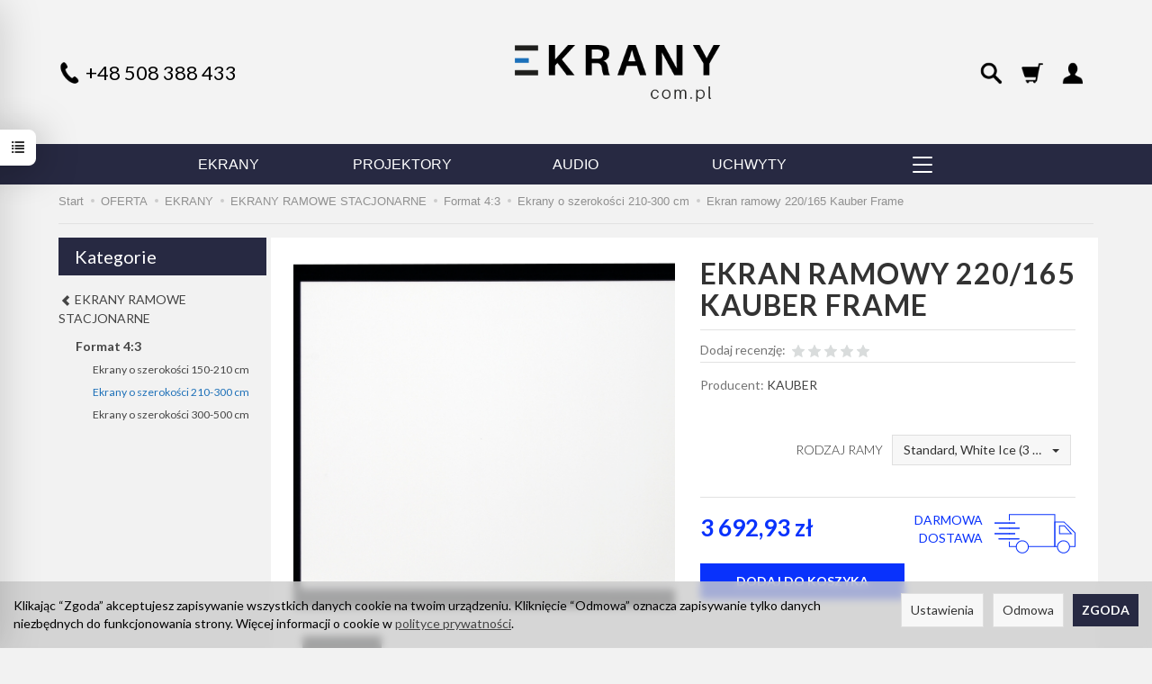

--- FILE ---
content_type: text/html; charset=utf-8
request_url: https://ekrany.com.pl/ekran-ramowy-220-165-kauber-frame.html
body_size: 26078
content:
<!DOCTYPE html>
<html lang="pl">
   <head>
      <meta name="viewport" content="width=device-width, initial-scale=1.0, maximum-scale=1.0" />

      <!-- 
   -->

  

      
      

      
      
      
      
      
      
      
      
      
      
      

      
      
      
      
      
      

      <meta http-equiv="Content-Type" content="text/html; charset=utf-8" />
<meta name="keywords" content="Ekran ramowy 220/165 Kauber Frame, Ekrany o szerokości 210-300 cm, EKRANY, EKRANY RAMOWE STACJONARNE, Format 4:3, KAUBER" />
<meta name="description" content="  Ekrany o solidnej aluminiowej konstrukcji i doskonałym naciągu powierzchni White Flex lub Grey Flex. Przeznaczone dla wymagających użytkowników. Stanowią również elemen" />
<meta name="google-site-verification" content="cy4gpQlgD0SbSdPOVTTZg-Iz2nuk1z1kzhyEEmuDB2U" />
<title>Ekran ramowy 220/165 Kauber Frame - ekrany.com.pl</title>
<link rel="canonical" href="https://ekrany.com.pl/ekran-ramowy-220-165-kauber-frame.html" />
      <link href="/bootstrap/css/bootstrap.min.css?v320" rel="stylesheet" type="text/css" />
      <link href="/cache/css/b958b53dec6f608ab2acf6618b8ddb23.css?lm=1766401621" rel="preload" as="style" />
<link href="/cache/css/b958b53dec6f608ab2acf6618b8ddb23.css?lm=1766401621" rel="stylesheet" type="text/css" />
      
      <link rel="shortcut icon" type="image/x-icon" href="/favicon.ico" />
      <link href='https://fonts.googleapis.com/css?family=Playfair+Display:400&subset=latin,latin-ext' rel='stylesheet' type='text/css'>
<link href='https://fonts.googleapis.com/css?family=Source+Sans+Pro:600,400,300,600italic,400italic,300italic&subset=latin,latin-ext' rel='stylesheet' type='text/css'>

<link href="https://fonts.googleapis.com/css?family=Lato:300,400,700&display=swap&subset=latin-ext" rel="stylesheet">
      
      
      <!--[if IE 9]>
         <style type="text/css">
         select.form-control
         {
            padding-right: 0;
            background-image: none;
         }
         </style>
      <![endif]-->

      
      
      <script type="text/javascript">
  window.dataLayer = window.dataLayer || [];
  function gtag(){dataLayer.push(arguments)};
</script>
  <script>
    
     gtag('consent', 'default', {
        'functionality_storage': 'granted',
        'personalization_storage': 'granted',
        'security_storage': 'granted',
        'analytics_storage': 'denied',      
        'ad_storage': 'denied',
        'ad_personalization': 'denied',
        'ad_user_data': 'denied',
        'wait_for_update': 500
    });
    
</script>
<script async src="https://www.googletagmanager.com/gtag/js?id=G-B017LBY1ED"></script>
<script>
  gtag('js', new Date());
  gtag('config', 'G-B017LBY1ED');
 </script>
 <script>
    gtag('config', 'AW-1068850788');
</script> 
  <script>
  
    gtag("event", "view_item", {
    currency: "PLN",
    value: 3692.93,
    items: [
            {
        item_id: "4251",
        item_name: "Ekran ramowy 220/165 Kauber Frame",
        index: 0,
        item_brand: "KAUBER",
        item_category: "EKRANY",
item_category2: "EKRANY RAMOWE STACJONARNE",
item_category3: "Format 4:3",
item_category4: "Ekrany o szerokości 210-300 cm",
                price: 3692.93,
              // Google Ads
        id: "4251",
        google_business_vertical: "retail"
      }    ]
  });
  </script>

 
      

<noscript><img height="1" width="1" style="display:none" src="https://www.facebook.com/tr?id=668657816883248&ev=PageView&noscript=1" /></noscript><!-- Google Tag Manager -->
<script>(function(w,d,s,l,i){w[l]=w[l]||[];w[l].push({'gtm.start':
new Date().getTime(),event:'gtm.js'});var f=d.getElementsByTagName(s)[0],
j=d.createElement(s),dl=l!='dataLayer'?'&l='+l:'';j.async=true;j.src=
'https://www.googletagmanager.com/gtm.js?id='+i+dl;f.parentNode.insertBefore(j,f);
})(window,document,'script','dataLayer','GTM-TH9FZK5');</script>
<!-- End Google Tag Manager -->


<meta property="og:type" content="website" /><meta property="og:title" content="Ekran ramowy 220/165 Kauber Frame" /><meta property="og:description" content=" 
Ekrany o solidnej aluminiowej konstrukcji i doskonałym naciągu powierzchni White Flex lub Grey Flex. Przeznaczone dla wymagających użytkowników. Stanowią również element dekoracyjny pomieszczenia. " /><meta property="og:url" content="https://ekrany.com.pl/ekran-ramowy-220-165-kauber-frame.html" /><meta property="og:image" content="https://ekrany.com.pl/media/products/a76c56d8765a69c90902b360f496c4f8/images/thumbnail/big_jXMS9ZW2C0fC.png?lm=1739040633" /><meta property="og:updated_time" content="1768497232" /> <script>

var ad_storage = 'denied';

var analytics_storage = 'denied';

var ad_personalization = "denied";

var ad_user_data = "denied";

var cookies_message_bar_hidden = 0;

const cookies = document.cookie.split("; ");

for (let i = 0; i < cookies.length; i++) {
  const cookie = cookies[i].split("=");
  
  if (cookie[0] === "cookies_google_analytics"){
    var cookies_google_analytics = cookie[1];                                
    
    if(cookies_google_analytics === 'true'){           
       var analytics_storage = "granted";
    }        
  }
  
  if (cookie[0] === "cookies_google_targeting"){
    
    var cookies_google_targeting = cookie[1];                        
            
    if(cookies_google_targeting === 'true'){            
        var ad_storage = "granted";
    }     
  }

 if (cookie[0] === "cookies_google_personalization"){
    
    var cookies_google_personalization = cookie[1];                        
            
    if(cookies_google_personalization === 'true'){            
        var ad_personalization = "granted";
    }     
  }

if (cookie[0] === "cookies_google_user_data"){
    
    var cookies_google_user_data = cookie[1];                        
            
    if(cookies_google_user_data === 'true'){            
        var ad_user_data = "granted";
    }     
  }

if (cookie[0] === "cookies_message_bar_hidden"){
    
    var cookies_message_bar_hidden = cookie[1];                        
            
    if(cookies_message_bar_hidden === 'true'){            
        var cookies_message_bar_hidden = 1;
    }     
  }

}

        
         if (cookies_message_bar_hidden == 1){
            gtag('consent', 'update', {
            'functionality_storage': 'granted',
            'personalization_storage': 'granted',
            'security_storage': 'granted',
            'analytics_storage': analytics_storage,      
            'ad_storage': ad_storage,
            'ad_personalization': ad_personalization,
            'ad_user_data': ad_user_data
        });
         }
    
    </script>   </head>
   <body>
      

<!-- Google Tag Manager (noscript) -->
<noscript><iframe src="https://www.googletagmanager.com/ns.html?id=GTM-TH9FZK5"
height="0" width="0" style="display:none;visibility:hidden"></iframe></noscript>
<!-- End Google Tag Manager (noscript) -->
<div class="modal fade" id="ajax-login-form-modal" tabindex="-1" role="dialog" aria-hidden="false" aria-modal="true" aria-labelledby="login_ajax">
    <div class="modal-dialog">
        <div class="modal-content">       
            <div id="ajax-login-form"></div>    
        </div>

    </div>
</div>
<div id="sidebar">    
    <div id="sidebar-content" class="modal fade" tabindex="-1" role="dialog" aria-labelledby="sidebar-content-label">
        <div class="modal-dialog" role="document">
            <div class="modal-content">
                <div class="modal-header">
    <button type="button" class="close" data-dismiss="modal" aria-label="Zamknij"><span aria-hidden="true">&times;</span></button>
    <div class="h4 modal-title" id="recentyl-viewed-sidebar-label">Ostatnio przeglądane produkty</div>
</div>
<div id="product-tab-recentyl-viewed-sidebar" class="modal-body">    
</div>         




                        
                
                <div class="modal-header" style="padding: 0; min-height: 0; border: none;">
                    <button type="button" class="close" data-dismiss="modal" aria-label="Zamknij"><span aria-hidden="true">&times;</span></button>
                </div>
            </div>
        </div> 
    </div>
    <div id="sidebar-handle" class="closeBtn">
        <svg class="arror-icon" width="10" height="16" viewBox="0 0 5 8" fill="none" xmlns="http://www.w3.org/2000/svg"><path d="M1 1L4 4L1 7" stroke="currentColor" stroke-linecap="round" stroke-linejoin="round"/></svg>
        <span class="glyphicon glyphicon-list"></span>
    </div>
</div>



          
      <header>
    <nav id="header-navbar" class="navbar navbar-fixed-top" role="navigation" data-spy="affix" data-offset-top="205">
	<div class="navbar_top">
		<div class="container">
			<a href="tel:+48508388433" class="tel">+48 508 388 433</a>

			<div id="logo" class="logo">
				<div>
					<a href="/">
						<img src="/images/frontend/theme/ekrany/_editor/prod/fb9bf956f338f8f1f0809bca95a2f47c.png" alt="Logo" />
					</a>
				</div>
			</div>

			<!-- <a href="/" class="logo">
				<img src="/images/frontend/theme/ekrany/logo.svg" alt="" />
			</a> -->

			<div id="navbar-buttons" class="btn-group pull-right">
				<button id="nav-button-search" type="button" class="btn btn-navbar hidden-xs collapsed"
					data-toggle="collapse" data-target="#nav-search" data-parent="#header-navbar">
					<img src="/images/frontend/theme/ekrany/search.png" alt="" />
				</button>


				<button id="nav-button-shopping-cart" class="btn btn-navbar collapsed empty" data-toggle="collapse"
					data-target="#nav-shopping-cart" data-parent="#header-navbar">
					<img src="/images/frontend/theme/ekrany/basket.png" alt="" />
					<small class="quantity"></small>
				</button>

								<a href="https://ekrany.com.pl/user/loginUser" id="nav-button-user"
					class="hidden-xs btn btn-navbar collapsed">
					<img src="/images/frontend/theme/ekrany/user.png" alt="" />
					<small class="login-status">&nbsp;</small>
				</a>
				<button id="nav-button-user" class="visible-xs btn btn-navbar collapsed" data-toggle="collapse"
					data-target="#nav-user" data-parent="#header-navbar">
					<img src="/images/frontend/theme/ekrany/user.png" alt="" />
					<small class="login-status">&nbsp;</small>
				</button>
							</div>
		</div>
	</div>
	<div class="navbar_bottom">
		<div class="container">
			<!-- Menu -->
			<div id="nav-menu" >
				<ul class="nav navbar-nav horizontal-categories" style="visibility: hidden; height: 0">                       
    <li class="visible-xs">
        <form action="/product/search" class="form-inline search" method="get">
    <div class="input-group">
        <label class="sr-only" for="search">Wyszukaj</label>
        <input type="search" autocomplete="off" class="form-control" name="query" value="" placeholder='Wpisz czego szukasz' />
        <span class="input-group-btn">
            <button class="btn btn-primary" type="submit"><span class="glyphicon glyphicon-search"></span></button>
        </span>                                
    </div>
</form>






    </li>    
                                                    <li class="dropdown">
                    <a href="/category/ekrany-projekcyjne" class="dropdown-toggle category-link" data-hover="dropdown" data-toggle="dropdown">EKRANY</a>
                    <ul class="dropdown-menu">
                                                    <li>
                                <a href="/category/ekrany-do-zabudowy" class="category-link">EKRANY DO ZABUDOWY</a>
                                                                    <ul class="submenu">
                                                                                    <li>
                                                <a href="/category/ekrany-do-zabudowy-format-4-3" class="category-link">Format 4:3</a>
                                            </li>
                                                                                    <li>
                                                <a href="/category/ekrany-do-zabudowy-format-16-9" class="category-link">Format 16:9</a>
                                            </li>
                                                                                    <li>
                                                <a href="/category/ekrany-do-zabudowy-format-16-10" class="category-link">Format 16:10</a>
                                            </li>
                                                                                    <li>
                                                <a href="/category/ekrany-ekrany-do-zabudowy-format-21-9" class="category-link">Format 21:9</a>
                                            </li>
                                                                            </ul> 
                                                            </li>
                                                    <li>
                                <a href="/category/ekrany-elektryczne" class="category-link">EKRANY ELEKTRYCZNE</a>
                                                                    <ul class="submenu">
                                                                                    <li>
                                                <a href="/category/ekrany-elektryczne-format-1-1" class="category-link">Format 1:1</a>
                                            </li>
                                                                                    <li>
                                                <a href="/category/ekrany-elektryczne-format-4-3" class="category-link">Format 4:3</a>
                                            </li>
                                                                                    <li>
                                                <a href="/category/ekrany-elektryczne-format-16-9" class="category-link">Format 16:9</a>
                                            </li>
                                                                                    <li>
                                                <a href="/category/ekrany-elektryczne-format-16-10" class="category-link">Format 16:10</a>
                                            </li>
                                                                                    <li>
                                                <a href="/category/ekrany-ekrany-elektryczne-format-21-9" class="category-link">Format 21:9</a>
                                            </li>
                                                                            </ul> 
                                                            </li>
                                                    <li>
                                <a href="/category/ekrany-manualne" class="category-link">EKRANY MANUALNE</a>
                                                                    <ul class="submenu">
                                                                                    <li>
                                                <a href="/category/ekrany-manualne-format-1-1" class="category-link">Format 1:1</a>
                                            </li>
                                                                                    <li>
                                                <a href="/category/ekrany-manualne-format-4-3" class="category-link">Format 4:3</a>
                                            </li>
                                                                                    <li>
                                                <a href="/category/ekrany-manualne-format-16-9" class="category-link">Format 16:9</a>
                                            </li>
                                                                                    <li>
                                                <a href="/category/ekrany-manualne-format-16-10-i-21-9" class="category-link">Format 16:10 i 21:9</a>
                                            </li>
                                                                            </ul> 
                                                            </li>
                                                    <li>
                                <a href="/category/ekrany-z-napinaczami" class="category-link">EKRANY Z NAPINACZAMI</a>
                                                                    <ul class="submenu">
                                                                                    <li>
                                                <a href="/category/ekrany-z-napinaczami-format-4-3-72" class="category-link">Format 4:3</a>
                                            </li>
                                                                                    <li>
                                                <a href="/category/ekrany-z-napinaczami-format-16-9-75" class="category-link">Format 16:9</a>
                                            </li>
                                                                                    <li>
                                                <a href="/category/ekrany-ekrany-z-napinaczami-format-16-10" class="category-link">Format 16:10</a>
                                            </li>
                                                                                    <li>
                                                <a href="/category/ekrany-ekrany-z-napinaczami-format-21-9" class="category-link">Format 21:9</a>
                                            </li>
                                                                            </ul> 
                                                            </li>
                                                    <li>
                                <a href="/category/ekrany-do-zabudowy-z-napinaczami" class="category-link">EKRANY DO ZABUDOWY Z NAPINACZAMI</a>
                                                                    <ul class="submenu">
                                                                                    <li>
                                                <a href="/category/ekrany-ekrany-do-zabudowy-z-napinaczami-ekrany-o-szerokosci-150-210-cm" class="category-link">EKRANY O SZEROKOŚCI 150-210 cm.</a>
                                            </li>
                                                                                    <li>
                                                <a href="/category/ekrany-ekrany-do-zabudowy-z-napinaczami-ekrany-o-szerokosci-210-300-cm" class="category-link">EKRANY O SZEROKOŚCI 210 - 300 cm.</a>
                                            </li>
                                                                                    <li>
                                                <a href="/category/ekrany-ekrany-do-zabudowy-z-napinaczami-ekrany-o-szerokosci-od-300-cm" class="category-link">EKRANY O SZEROKOŚCI od 300 cm.</a>
                                            </li>
                                                                            </ul> 
                                                            </li>
                                                    <li>
                                <a href="/category/wielkoformatowe" class="category-link">EKRANY WIELKO - FORMATOWE</a>
                                                                    <ul class="submenu">
                                                                                    <li>
                                                <a href="/category/ekrany-ekrany-wielko-formatowe-format-1-1" class="category-link">Format 1:1</a>
                                            </li>
                                                                                    <li>
                                                <a href="/category/ekrany-ekrany-wielko-formatowe-format-16-10" class="category-link">Format 16:10</a>
                                            </li>
                                                                                    <li>
                                                <a href="/category/ekrany-ekrany-wielko-formatowe-format-16-9" class="category-link">Format 16:9</a>
                                            </li>
                                                                                    <li>
                                                <a href="/category/ekrany-ekrany-wielko-formatowe-format-4-3" class="category-link">Format 4:3</a>
                                            </li>
                                                                                    <li>
                                                <a href="/category/ekrany-ekrany-wielko-formatowe-format-21-9" class="category-link">Format 21:9</a>
                                            </li>
                                                                            </ul> 
                                                            </li>
                                                    <li>
                                <a href="/category/ekrany-przenosne-326" class="category-link">EKRANY PRZENOŚNE</a>
                                                                    <ul class="submenu">
                                                                                    <li>
                                                <a href="/category/ekrany-przenosne-ekrany-na-statywie" class="category-link">EKRANY NA STATYWIE</a>
                                            </li>
                                                                                    <li>
                                                <a href="/category/ekrany-przenosne-ekrany-ramowe" class="category-link">EKRANY RAMOWE</a>
                                            </li>
                                                                                    <li>
                                                <a href="/category/ekrany-przenosne-ekrany-podlogowe" class="category-link">EKRANY PODŁOGOWE</a>
                                            </li>
                                                                            </ul> 
                                                            </li>
                                                    <li>
                                <a href="/category/ramowe-stacjonarne" class="category-link">EKRANY RAMOWE STACJONARNE</a>
                                                                    <ul class="submenu">
                                                                                    <li>
                                                <a href="/category/ramowe-stacjonarne-format-4-3" class="category-link">Format 4:3</a>
                                            </li>
                                                                                    <li>
                                                <a href="/category/ramowe-stacjonarne-format-16-9" class="category-link">Format 16:9</a>
                                            </li>
                                                                                    <li>
                                                <a href="/category/ramowe-stacjonarne-format-16-10" class="category-link">Format 16:10</a>
                                            </li>
                                                                                    <li>
                                                <a href="/category/ekrany-ekrany-ramowe-stacjonarne-format-2-35-1" class="category-link">Format 21:9 (2.35:1)</a>
                                            </li>
                                                                            </ul> 
                                                            </li>
                                                    <li>
                                <a href="/category/akcesoria-do-ekranow" class="category-link">AKCESORIA DO EKRANÓW</a>
                                                                    <ul class="submenu">
                                                                                    <li>
                                                <a href="/category/akcesoria-do-ekranow-akcesoria-suprema" class="category-link">AKCESORIA SUPREMA</a>
                                            </li>
                                                                                    <li>
                                                <a href="/category/akcesoria-do-ekranow-powierzchnie-projekcyjne" class="category-link">POWIERZCHNIE PROJEKCYJNE</a>
                                            </li>
                                                                                    <li>
                                                <a href="/category/ekrany-akcesoria-do-ekranow-akcesoria-kauber" class="category-link">AKCESORIA KAUBER</a>
                                            </li>
                                                                            </ul> 
                                                            </li>
                                                    <li>
                                <a href="/category/torby-i-pokrowce" class="category-link">TORBY I POKROWCE</a>
                                                            </li>
                                                    <li>
                                <a href="/category/ekrany-ekrany-arl-agr-magic-screen" class="category-link">EKRANY ALR, AGR, "Magic Screen"</a>
                                                                    <ul class="submenu">
                                                                                    <li>
                                                <a href="/category/ekrany-ekrany-alr-agr-magic-screen-nowa-kategoria" class="category-link">Format 4:3</a>
                                            </li>
                                                                                    <li>
                                                <a href="/category/ekrany-ekrany-alr-agr-magic-screen-nowa-kategoria-481" class="category-link">Format 16:9</a>
                                            </li>
                                                                                    <li>
                                                <a href="/category/ekrany-ekrany-alr-agr-magic-screen-format-21-9" class="category-link">Format 21:9</a>
                                            </li>
                                                                                    <li>
                                                <a href="/category/ekrany-ekrany-alr-agr-magic-screen-format-16-10" class="category-link">Format 16:10</a>
                                            </li>
                                                                            </ul> 
                                                            </li>
                                                    <li>
                                <a href="/category/ekrany-aktywna-tablica-edycja-2022" class="category-link">AKTYWNA TABLICA - edycja 2024</a>
                                                                    <ul class="submenu">
                                                                                    <li>
                                                <a href="/category/ekrany-aktywna-tablica-edycja-2023-zestawy-za" class="category-link">Zestawy za 14 000 zł</a>
                                            </li>
                                                                                    <li>
                                                <a href="/category/ekrany-aktywna-tablica-edycja-2023-nowa-kategoria" class="category-link">Zestawy za 17 500 zł</a>
                                            </li>
                                                                            </ul> 
                                                            </li>
                                                    <li>
                                <a href="/category/ekrany-monitory-interaktywne" class="category-link">INTERAKTYWNE EKRANY DOTYKOWE</a>
                                                                    <ul class="submenu">
                                                                            </ul> 
                                                            </li>
                                            </ul> 
                </li>
                     
                                                    <li class="dropdown">
                    <a href="/category/projektory" class="dropdown-toggle category-link" data-hover="dropdown" data-toggle="dropdown">PROJEKTORY</a>
                    <ul class="dropdown-menu">
                                                    <li>
                                <a href="/category/projektory-przenosne" class="category-link">PRZENOŚNE</a>
                                                            </li>
                                                    <li>
                                <a href="/category/projektory-projektory-instalacyjne" class="category-link">PROJEKTORY INSTALACYJNE</a>
                                                                    <ul class="submenu">
                                                                                    <li>
                                                <a href="/category/projektory-projektory-instalacyjne-panasonic" class="category-link">PANASONIC</a>
                                            </li>
                                                                            </ul> 
                                                            </li>
                                                    <li>
                                <a href="/category/projektory-projektory-laserowe" class="category-link">PROJEKTORY LASEROWE</a>
                                                            </li>
                                                    <li>
                                <a href="/category/projektory-biznesowe" class="category-link">BIZNES/EDUKACJA</a>
                                                            </li>
                                                    <li>
                                <a href="/category/projektory-kino-domowe" class="category-link">KINO DOMOWE</a>
                                                            </li>
                                                    <li>
                                <a href="/category/projektory-akcesoria" class="category-link">AKCESORIA</a>
                                                            </li>
                                            </ul> 
                </li>
                     
                                                    <li class="dropdown">
                    <a href="/category/kino-domowe-audio-337" class="dropdown-toggle category-link" data-hover="dropdown" data-toggle="dropdown">AUDIO</a>
                    <ul class="dropdown-menu">
                                                    <li>
                                <a href="/category/audio-do-biura" class="category-link">DO BIURA</a>
                                                            </li>
                                                    <li>
                                <a href="/category/kino-domowe-audio-amplitunery-wzmacniacze" class="category-link">AMPLITUNERY</a>
                                                            </li>
                                                    <li>
                                <a href="/category/audio-kolumny" class="category-link">KOLUMNY / GŁOŚNIKI / SUB BASSY</a>
                                                                    <ul class="submenu">
                                                                                    <li>
                                                <a href="/category/audio-kolumny-centralne" class="category-link">KOLUMNY CENTRALNE</a>
                                            </li>
                                                                                    <li>
                                                <a href="/category/audio-kolumny-podlogowe" class="category-link">KOLUMNY PODŁOGOWE</a>
                                            </li>
                                                                                    <li>
                                                <a href="/category/audio-kolumny-kolumny-podstawkowe" class="category-link">KOLUMNY PODSTAWKOWE</a>
                                            </li>
                                                                                    <li>
                                                <a href="/category/audio-kolumny-glosnikowe-niskotonowe" class="category-link">GŁOŚNIKI NISKOTONOWE</a>
                                            </li>
                                                                                    <li>
                                                <a href="/category/audio-kolumny-systemy-kolumn-glosnikowych" class="category-link">ZESTAWY KOLUMN GŁOŚNIKOWYCH</a>
                                            </li>
                                                                                    <li>
                                                <a href="/category/audio-zestawy-kinowe" class="category-link">ZESTAWY KINOWE</a>
                                            </li>
                                                                            </ul> 
                                                            </li>
                                                    <li>
                                <a href="/category/audio-sluchawki" class="category-link">SŁUCHAWKI</a>
                                                            </li>
                                                    <li>
                                <a href="/category/audio-stereo-komponenty" class="category-link">STEREO KOMPONENTY</a>
                                                                    <ul class="submenu">
                                                                                    <li>
                                                <a href="/category/audio-stereo-komponenty-przedwzmacniacze" class="category-link">PRZEDWZMACNIACZE</a>
                                            </li>
                                                                                    <li>
                                                <a href="/category/audio-stereo-komponenty-wzmacniacze-mocy-hi-fi" class="category-link">WZMACNIACZE MOCY HI-FI</a>
                                            </li>
                                                                            </ul> 
                                                            </li>
                                                    <li>
                                <a href="/category/audio-gramofony" class="category-link">GRAMOFONY</a>
                                                            </li>
                                                    <li>
                                <a href="/category/audio-soundbary" class="category-link">SOUNDBARY</a>
                                                            </li>
                                                    <li>
                                <a href="/category/audio-glosniki" class="category-link">GŁOŚNIKI INSTALACYJNE</a>
                                                            </li>
                                                    <li>
                                <a href="/category/audio-glosniki-akcesoria" class="category-link">GŁOŚNIKI BEZPRZEWODOWE</a>
                                                            </li>
                                                    <li>
                                <a href="/category/audio-do-domu" class="category-link">DO DOMU</a>
                                                            </li>
                                            </ul> 
                </li>
                     
                                                    <li class="dropdown">
                    <a href="/category/uchwyty-do-projektorow" class="dropdown-toggle category-link" data-hover="dropdown" data-toggle="dropdown">UCHWYTY</a>
                    <ul class="dropdown-menu">
                                                    <li>
                                <a href="/category/windy-do-projektorow" class="category-link">WINDY DO PROJEKTORÓW</a>
                                                            </li>
                                                    <li>
                                <a href="/category/uchwyty-do-projektorow-sufitowe-uniwersalne" class="category-link">UCHWYTY DO PROJEKTORÓW SUFITOWE</a>
                                                            </li>
                                                    <li>
                                <a href="/category/uchwyty-scienne-do-projektorow" class="category-link">UCHWYTY DO PROJEKTORÓW ŚCIENNE</a>
                                                            </li>
                                                    <li>
                                <a href="/category/uchwyty-do-plazm-lcd" class="category-link">UCHWYTY DO PLAZM/LCD</a>
                                                                    <ul class="submenu">
                                                                                    <li>
                                                <a href="/category/uchwyty-uchwyty-do-plazm-lcd-sufitowe" class="category-link">SUFITOWE</a>
                                            </li>
                                                                                    <li>
                                                <a href="/category/uchwyty-uchwyty-do-plazm-lcd-scienne" class="category-link">ŚCIENNE</a>
                                            </li>
                                                                                    <li>
                                                <a href="/category/uchwyty-uchwyty-do-plazm-lcd-biurkowe" class="category-link">BIURKOWE</a>
                                            </li>
                                                                            </ul> 
                                                            </li>
                                                    <li>
                                <a href="/category/uchwyty-statywy-polki-rtv" class="category-link">STATYWY, PÓŁKI RTV</a>
                                                            </li>
                                            </ul> 
                </li>
                     
                                                    <li class="dropdown">
                    <a href="/category/przewody-gniazda" class="dropdown-toggle category-link" data-hover="dropdown" data-toggle="dropdown">KABLE, GNIAZDA</a>
                    <ul class="dropdown-menu">
                                                    <li>
                                <a href="/category/przewody-gniazda-przewody-polaczeniowe-rca" class="category-link">PRZEWODY POŁĄCZENIOWE-RCA</a>
                                                            </li>
                                                    <li>
                                <a href="/category/przewody-gniazda-kable-glosnikowe-i-sygnalowe" class="category-link">KABLE GŁOŚNIKOWE i SYGNAŁOWE</a>
                                                            </li>
                                                    <li>
                                <a href="/category/przewody-gniazda-przewody-polaczeniowe-scart" class="category-link">PRZEWODY POŁĄCZENIOWE-SCART</a>
                                                            </li>
                                                    <li>
                                <a href="/category/przewody-gniazda-przewody-vga" class="category-link">PRZEWODY VGA</a>
                                                            </li>
                                                    <li>
                                <a href="/category/przewody-gniazda-przewody-polaczeniowe-toslink-tv" class="category-link">PRZEWODY POŁĄCZENIOWE-TOSLINK,TV</a>
                                                            </li>
                                                    <li>
                                <a href="/category/przewody-gniazda-wtyki-gniazda-przejscia-i-zlacza" class="category-link">WTYKI, GNIAZDA, PRZEJŚCIA i ZŁĄCZA</a>
                                                            </li>
                                                    <li>
                                <a href="/category/przewody-gniazda-przewody-hdmi" class="category-link">PRZEWODY HDMI</a>
                                                            </li>
                                                    <li>
                                <a href="/category/kable-gniazda-przewody-mini-jack" class="category-link">PRZEWODY MINI JACK</a>
                                                            </li>
                                            </ul> 
                </li>
                     
                                                    <li class="dropdown">
                    <a href="/category/montaz" class="dropdown-toggle category-link" data-hover="dropdown" data-toggle="dropdown">WIDEOKONFERENCJE</a>
                    <ul class="dropdown-menu">
                                                    <li>
                                <a href="/category/wideokonferencje-telefony-wideokonferencyjne" class="category-link">TELEFONY WIDEOKONFERENCYJNE</a>
                                                            </li>
                                                    <li>
                                <a href="/category/wideokonferencje-wideo" class="category-link">WIDEO</a>
                                                            </li>
                                            </ul> 
                </li>
                     
          
    
</ul>



			</div>

			<div class="navbar-header">
				<button id="nav-button-menu" type="button" class="navbar-toggle collapsed" data-toggle="collapse"
					data-target="#nav-menu" data-parent="#header-navbar">
					<span class="icon-bar"></span>
					<span class="icon-bar"></span>
					<span class="icon-bar"></span>
				</button>
			</div>

			<div class="navbar-dropdown">
				<!-- Koszyk -->
				<div id="nav-shopping-cart" class="navbar-collapse collapse">
					<div class="shopping-cart clearfix">
            <div class="text-right">Twój koszyk jest pusty</div>
    </div>





				</div>

				<div id="nav-user" class="navbar-collapse collapse">
					<ul class="nav navbar-nav">
						<!-- Moje konto, Język, Waluta -->
						    <div class="user-content">
        <button class="btn btn-primary" data-action="ajax-login-button">Zaloguj</button>
        <div class="user-options-text text-muted hidden-xs">Nie masz jeszcze konta?</div>
        <a class="btn btn-light" href="https://ekrany.com.pl/user/createAccount" rel="nofollow">Załóż konto</a>    
    </div>

<div class="user-settings hidden-sm hidden-md hidden-lg">
    <div class="nav-setting-content">
    <p class="title-settings">
        Język  
    </p>
    <div class="dropdown dropdown-language">
        <button class="btn btn-light dropdown-toggle" type="button" id="dropdownLanguageButton_k8py" data-toggle="dropdown" aria-haspopup="true" aria-expanded="false">
            <span>
                                    <img class="img-responsive" src="/uploads/stLanguagePlugin/1566c080cf8049d5cb86b18b7a610b16.png" alt="Wersja językowa Polska" />
                                Polska
            </span>
            <span class="caret"></span>
        </button>
        <div class="dropdown-menu-slide" aria-labelledby="dropdownLanguageButton_k8py">
            <ul class="dropdown-menu-slide-inner">
                                                        
                                                            <li>
                            <a class="dropdown-item" href="/en/ekran-ramowy-220-165-kauber-frame.html" rel="nofollow">
                                                                    <img class="img-responsive" src="/uploads/stLanguagePlugin/1dcf507142e7f2c1453d9ef1ccd8649a.png" alt="Wersja językowa Angielska" />
                                                                Angielska
                            </a>
                        </li>
                                        
                            </ul>
        </div>
    </div>
</div>
    <div class="nav-setting-content">
    <p class="title-settings">
        Waluta
    </p>
    <div class="dropdown dropdown-currency">
        <button class="btn btn-light dropdown-toggle" type="button" id="dropdownCurrencyButton" data-toggle="dropdown" aria-haspopup="true" aria-expanded="false">
            <span>PLN</span>
            <span class="caret"></span>
        </button>
        <div class="dropdown-menu-slide" aria-labelledby="dropdownCurrencyButton">
            <ul class="dropdown-menu-slide-inner">
                                                        
                                                            <li>
                            <a class="dropdown-item" href="/currency/change/currency/2" rel="nofollow">USD</a>
                        </li>
                                        
                                                            <li>
                            <a class="dropdown-item" href="/currency/change/currency/3" rel="nofollow">EUR</a>
                        </li>
                                        
                                                            <li>
                            <a class="dropdown-item" href="/currency/change/currency/4" rel="nofollow">CZK</a>
                        </li>
                                        
                                                            <li>
                            <a class="dropdown-item" href="/currency/change/currency/5" rel="nofollow">RUB</a>
                        </li>
                                        
                                                            <li>
                            <a class="dropdown-item" href="/currency/change/currency/6" rel="nofollow">GBP</a>
                        </li>
                                        
                            </ul>
        </div>
    </div>
</div>
</div>


					</ul>
				</div>

				<div id="nav-settings" class="hidden-xs navbar-collapse collapse"><ul class="nav navbar-nav"><li class="dropdown"><div class="nav-setting-content">
    <p class="title-settings">
        Język  
    </p>
    <div class="dropdown dropdown-language">
        <button class="btn btn-light dropdown-toggle" type="button" id="dropdownLanguageButton_x8al" data-toggle="dropdown" aria-haspopup="true" aria-expanded="false">
            <span>
                                    <img class="img-responsive" src="/uploads/stLanguagePlugin/1566c080cf8049d5cb86b18b7a610b16.png" alt="Wersja językowa Polska" />
                                Polska
            </span>
            <span class="caret"></span>
        </button>
        <div class="dropdown-menu-slide" aria-labelledby="dropdownLanguageButton_x8al">
            <ul class="dropdown-menu-slide-inner">
                                                        
                                                            <li>
                            <a class="dropdown-item" href="/en/ekran-ramowy-220-165-kauber-frame.html" rel="nofollow">
                                                                    <img class="img-responsive" src="/uploads/stLanguagePlugin/1dcf507142e7f2c1453d9ef1ccd8649a.png" alt="Wersja językowa Angielska" />
                                                                Angielska
                            </a>
                        </li>
                                        
                            </ul>
        </div>
    </div>
</div></li><li class="dropdown"><div class="nav-setting-content">
    <p class="title-settings">
        Waluta
    </p>
    <div class="dropdown dropdown-currency">
        <button class="btn btn-light dropdown-toggle" type="button" id="dropdownCurrencyButton" data-toggle="dropdown" aria-haspopup="true" aria-expanded="false">
            <span>PLN</span>
            <span class="caret"></span>
        </button>
        <div class="dropdown-menu-slide" aria-labelledby="dropdownCurrencyButton">
            <ul class="dropdown-menu-slide-inner">
                                                        
                                                            <li>
                            <a class="dropdown-item" href="/currency/change/currency/2" rel="nofollow">USD</a>
                        </li>
                                        
                                                            <li>
                            <a class="dropdown-item" href="/currency/change/currency/3" rel="nofollow">EUR</a>
                        </li>
                                        
                                                            <li>
                            <a class="dropdown-item" href="/currency/change/currency/4" rel="nofollow">CZK</a>
                        </li>
                                        
                                                            <li>
                            <a class="dropdown-item" href="/currency/change/currency/5" rel="nofollow">RUB</a>
                        </li>
                                        
                                                            <li>
                            <a class="dropdown-item" href="/currency/change/currency/6" rel="nofollow">GBP</a>
                        </li>
                                        
                            </ul>
        </div>
    </div>
</div></li></ul></div>

				<div id="nav-search" class="navbar-collapse collapse hidden-xs">
					<form action="/product/search" class="form-inline search" method="get">
    <div class="input-group">
        <label class="sr-only" for="search">Wyszukaj</label>
        <input type="search" autocomplete="off" class="form-control" name="query" value="" placeholder='Wpisz czego szukasz' />
        <span class="input-group-btn">
            <button class="btn btn-primary" type="submit"><span class="glyphicon glyphicon-search"></span></button>
        </span>                                
    </div>
</form>






				</div>
			</div>
		</div>
	</div>
</nav>



</header>

<div id="two-column-layout"> 
    <div class="container">
        <ol class="breadcrumb hidden-xs">
    <li><a itemprop="item" href="https://ekrany.com.pl/"><span>Start</span></a></li>
            <li>
                        <a href="https://ekrany.com.pl/category/oferta"><span>OFERTA</span></a>
                    </li>
            <li>
                        <a href="https://ekrany.com.pl/category/ekrany-projekcyjne"><span>EKRANY</span></a>
                    </li>
            <li>
                        <a href="https://ekrany.com.pl/category/ramowe-stacjonarne"><span>EKRANY RAMOWE STACJONARNE</span></a>
                    </li>
            <li>
                        <a href="https://ekrany.com.pl/category/ramowe-stacjonarne-format-4-3"><span>Format 4:3</span></a>
                    </li>
            <li>
                        <a href="https://ekrany.com.pl/category/ramowe-stacjonarne-format-4-3-ekrany-o-szerokosci-210-300-cm"><span>Ekrany o szerokości 210-300 cm</span></a>
                    </li>
            <li>
                        <a href="https://ekrany.com.pl/ekran-ramowy-220-165-kauber-frame.html"><span>Ekran ramowy 220/165 Kauber Frame</span></a>
                    </li>
    </ol>




        <div class="row">
            
















<div id="content" class="col-md-9 col-md-push-3 col-lg-9 col-lg-push-3 my-white">

        <div itemscope itemtype="https://schema.org/Product">
        <div class="card panel panel-default">
            <div class="panel-body">
                <div class="row">
                    <div class="col-sm-6 col-md-6 col-lg-6 product-gallery">
                        <ul id="product-gallery" class="gallery list-unstyled clearfix" data-equalizer>
                            <li id="product-photo" class="col-xs-12" data-src="/media/products/a76c56d8765a69c90902b360f496c4f8/images/thumbnail/big_jXMS9ZW2C0fC.png?lm=1739040633" data-sub-html="        &lt;div class=&quot;custom-html&quot;&gt;
            &lt;h4&gt;Ekran ramowy 220/165 Kauber Frame&lt;/h4&gt;
            &lt;p&gt;&lt;/p&gt;
        &lt;/div&gt;
    " data-id="" data-gallery="/stThumbnailPlugin.php?i=media%2Fproducts%2Fa76c56d8765a69c90902b360f496c4f8%2Fimages%2FjXMS9ZW2C0fC.png&t=gallery&f=product&u=1737975649">
                                <div>
                                    <div class="gallery-image">
                                        <img itemprop="image" class="img-responsive" src="/media/products/a76c56d8765a69c90902b360f496c4f8/images/thumbnail/large_jXMS9ZW2C0fC.png?lm=1738321020" alt="Ekran ramowy 220/165 Kauber Frame" />
                                    </div>
                                </div>
                            </li>
                                                                                         <li class="col-xs-2 col-sm-4 col-md-3 col-lg-3" data-sub-html="            &lt;div class=&quot;custom-html&quot;&gt;
                &lt;div class=&quot;h4&quot;&gt;Ekran ramowy 220/165 Kauber Frame&lt;/div&gt;
                &lt;p&gt;&lt;/p&gt;
            &lt;/div&gt;
        " data-src="/media/products/a76c56d8765a69c90902b360f496c4f8/images/thumbnail/big_5wSHFUTrHchW.png?lm=1760541909" data-id="" data-equalizer-watch>
            <div>
                <div class="gallery-image">
                    <img class="img-responsive" src="/media/products/a76c56d8765a69c90902b360f496c4f8/images/thumbnail/gallery_5wSHFUTrHchW.png?lm=1738321658" alt="Ekran ramowy 220/165 Kauber Frame - 2" />
                </div>
            </div>
        </li>
                        <li class="col-xs-2 col-sm-4 col-md-3 col-lg-3" data-sub-html="            &lt;div class=&quot;custom-html&quot;&gt;
                &lt;div class=&quot;h4&quot;&gt;Ekran ramowy 220/165 Kauber Frame&lt;/div&gt;
                &lt;p&gt;&lt;/p&gt;
            &lt;/div&gt;
        " data-src="/media/products/a76c56d8765a69c90902b360f496c4f8/images/thumbnail/big_frame.jpg?lm=1760541912" data-id="" data-equalizer-watch>
            <div>
                <div class="gallery-image">
                    <img class="img-responsive" src="/media/products/a76c56d8765a69c90902b360f496c4f8/images/thumbnail/gallery_frame.jpg?lm=1738321638" alt="Ekran ramowy 220/165 Kauber Frame - 3" />
                </div>
            </div>
        </li>
                        <li class="col-xs-2 col-sm-4 col-md-3 col-lg-3" data-sub-html="            &lt;div class=&quot;custom-html&quot;&gt;
                &lt;div class=&quot;h4&quot;&gt;Ekran ramowy 220/165 Kauber Frame&lt;/div&gt;
                &lt;p&gt;&lt;/p&gt;
            &lt;/div&gt;
        " data-src="/media/products/a76c56d8765a69c90902b360f496c4f8/images/thumbnail/big_frame-rzut-maly.jpg?lm=1760541914" data-id="" data-equalizer-watch>
            <div>
                <div class="gallery-image">
                    <img class="img-responsive" src="/media/products/a76c56d8765a69c90902b360f496c4f8/images/thumbnail/gallery_frame-rzut-maly.jpg?lm=1738321695" alt="Ekran ramowy 220/165 Kauber Frame - 4" />
                </div>
            </div>
        </li>
    </ul>


                                                    </ul>
                    </div>
                    <div class="col-sm-6 col-md-6 col-lg-6 product-label relative">
                        <div id="product-preloader" class="preloader absolute hidden"></div>
                        <h1 itemprop="name">Ekran ramowy 220/165 Kauber Frame</h1>
                        <ul class="information">
                            

<li class="add-review-line">
    <span id="add-review" class="review-text text-muted">Dodaj recenzję:</span>
    <form class="pull-left" action="">
        <input  name="star1" title='Twoja ocena 1' type="radio" class="auto-submit-star" value="1"  />
        <input  name="star1" title='Twoja ocena 2' type="radio" class="auto-submit-star" value="2"  />
        <input  name="star1" title='Twoja ocena 3' type="radio" class="auto-submit-star" value="3"  />
        <input  name="star1" title='Twoja ocena 4' type="radio" class="auto-submit-star" value="4"  />
        <input  name="star1" title='Twoja ocena 5' type="radio" class="auto-submit-star" value="5"  />        
    </form>
    </li>
<!-- Modal -->
<div class="modal fade" id="star_raiting_modal" tabindex="-1" role="dialog" aria-labelledby="myModalLabel" aria-hidden="true" >
    <div class="modal-dialog">
    <div class="modal-content">
        <div id="star_raiting"></div>
    </div>
  </div>
</div>
                            

                                                            <li><span class="text-muted">Producent:</span> <span itemprop="brand"><a href="/manufacturer/kauber" class="producer_name">KAUBER</a></span></li>
                                                                                     
                            <li>
                                                                                                                    <div class="clearfix">   <div id="question-container">
   </div>

</div>
                                                        
                            <div id="basket_product_options_container">
                                <form action="#" class="form-horizontal">
    <div class="form-group product-options-group">
    <label class="col-sm-6 control-label" for="st_product_options_377">RODZAJ RAMY</label>
    <div class="col-sm-6">
        <select class="st_product_options_select form-control" id="st_product_options_377" name="st_product_options[377]" >
                                        <option selected="selected" value="1004">Standard, White Ice (3 692,93 zł)</option>
                            <option  value="1005">Velvet (rama pokryta czarnym aksamitem), CLV Pro 8K (4 332,90 zł)</option>
                            <option  value="14080">Velvet (rama pokryta czarnym aksamitem), White Ice (4 126,58 zł)</option>
                            <option  value="14081">Velvet, MPER (perforowana) (6 189,85 zł)</option>
                            <option  value="14082">Velvet, ALR F3DD (1.0 gain) (5 364,55 zł)</option>
                    </select>
    </div>
</div>
</form>









                            </div>

                            
                        </ul>

                                                    <ul class="information prices" itemprop="offers" itemscope itemtype="https://schema.org/Offer">
                            <meta itemprop="availability" content="https://schema.org/OutOfStock" />
                            <meta itemprop="priceCurrency" content="PLN" />

                                                                    <meta itemprop="price" content="3692.93" />
                                

                                <li class="add-quantity text-muted">
                                    
                                </li>
                                
                                
                                <li class="clearfix"></li>                                                                                                        <li class="col_price">
                                            <span class="old_price"></span>
                                            <span class="price"><span id="st_product_options-price-brutto">3 692,93 zł</span></span>
                                        </li>
                                                                    


                                                                    <li class="col_price icon_price">
                                        <span>Darmowa<br class="hidden-sm hidden-md" /> dostawa</span>
                                        <svg width="90" height="50" viewBox="0 0 448 218" fill="none" xmlns="http://www.w3.org/2000/svg">
                                            <path d="M79.399 47.3751V52.399H84.423V47.3751H79.399ZM79.399 106.412V111.436H84.423V106.412H79.399ZM79.399 0.37207V35.7691H84.423V5.39606H331.474V177.91H84.423V153.064H79.399V182.934H336.499V0.37207H79.399ZM84.423 135.127H79.399V140.151H84.423V135.127ZM79.399 76.2661V81.2901H84.423V76.2661H79.399Z" fill="#0932FC"/>
                                            <path d="M447.912 182.932H331.474V42.2681H385.833L447.912 102.966V182.932V182.932ZM336.499 177.908H442.888V105.08L383.787 47.2921H336.499V177.908Z" fill="#0932FC"/>
                                            <path d="M430.51 111.316H356.873V62.4441H387.38L430.51 111.316ZM361.898 106.291H419.377L385.114 67.4681H361.898V106.291Z" fill="#0932FC"/>
                                            <path d="M114.745 47.375H0.0880127V52.399H114.745V47.375Z" fill="#0932FC"/>
                                            <path d="M114.745 106.412H0.0880127V111.436H114.745V106.412Z" fill="#0932FC"/>
                                            <path d="M137.179 135.127H22.522V140.151H137.179V135.127Z" fill="#0932FC"/>
                                            <path d="M138.813 76.2661H24.13V81.2901H138.813V76.2661Z" fill="#0932FC"/>
                                            <path d="M143.787 147.135V153.064H132.03C135.496 150.401 139.466 148.366 143.787 147.135Z" fill="white"/>
                                            <path d="M114.745 106.412H0.0880127V111.436H114.745V106.412Z" fill="#0932FC"/>
                                            <path d="M153.775 215.127C172.249 215.127 187.226 200.151 187.226 181.676C187.226 163.202 172.249 148.225 153.775 148.225C135.3 148.225 120.324 163.202 120.324 181.676C120.324 200.151 135.3 215.127 153.775 215.127Z" fill="white"/>
                                            <path d="M189.534 177.91C187.65 159.847 172.325 145.703 153.785 145.703C150.318 145.703 146.952 146.205 143.786 147.135C139.465 148.366 135.496 150.401 132.029 153.064C124.316 158.917 119.066 167.811 118.011 177.91C117.885 179.141 117.81 180.397 117.81 181.678C117.81 182.105 117.81 182.532 117.835 182.934C118.513 202.177 134.365 217.628 153.785 217.628C173.179 217.628 189.031 202.178 189.71 182.934C189.735 182.532 189.735 182.105 189.735 181.678C189.735 180.397 189.66 179.141 189.534 177.91ZM153.785 212.604C137.154 212.604 123.538 199.415 122.885 182.935C122.835 182.533 122.835 182.106 122.835 181.679C122.835 180.398 122.91 179.142 123.061 177.911C124.443 166.656 131.879 157.261 142.003 153.065C142.606 152.814 143.184 152.588 143.787 152.387C146.927 151.307 150.294 150.729 153.786 150.729C169.563 150.729 182.626 162.637 184.485 177.911C184.636 179.142 184.711 180.398 184.711 181.679C184.711 182.106 184.711 182.533 184.661 182.935C184.032 199.415 170.416 212.604 153.785 212.604Z" fill="#0932FC"/>
                                            <path d="M381.639 215.127C400.113 215.127 415.09 200.151 415.09 181.676C415.09 163.202 400.113 148.225 381.639 148.225C363.164 148.225 348.188 163.202 348.188 181.676C348.188 200.151 363.164 215.127 381.639 215.127Z" fill="white"/>
                                            <path d="M417.399 177.91C415.515 159.847 400.19 145.703 381.65 145.703C378.183 145.703 374.817 146.205 371.651 147.135C367.33 148.366 363.361 150.401 359.894 153.064C352.181 158.917 346.931 167.811 345.876 177.91C345.75 179.141 345.675 180.397 345.675 181.678C345.675 182.105 345.675 182.532 345.7 182.934C346.378 202.177 362.23 217.628 381.65 217.628C401.044 217.628 416.896 202.178 417.575 182.934C417.6 182.532 417.6 182.105 417.6 181.678C417.6 180.397 417.524 179.141 417.399 177.91ZM381.65 212.604C365.019 212.604 351.403 199.415 350.75 182.935C350.7 182.533 350.7 182.106 350.7 181.679C350.7 180.398 350.775 179.142 350.926 177.911C352.308 166.656 359.744 157.261 369.868 153.065C370.471 152.814 371.049 152.588 371.652 152.387C374.792 151.307 378.159 150.729 381.651 150.729C397.428 150.729 410.491 162.637 412.35 177.911C412.501 179.142 412.576 180.398 412.576 181.679C412.576 182.106 412.576 182.533 412.526 182.935C411.897 199.415 398.281 212.604 381.65 212.604Z" fill="#0932FC"/>
                                            <path d="M114.745 47.375H0.0880127V52.399H114.745V47.375Z" fill="#0932FC"/>
                                            <path d="M138.813 76.2661H24.13V81.2901H138.813V76.2661Z" fill="#0932FC"/>
                                            <path d="M137.179 135.127H22.522V140.151H137.179V135.127Z" fill="#0932FC"/>
                                            </svg>
                                    </li>

                                <li class="clearfix"></li>
                                

                                
                                <li class="shopping-cart">
                                        <form data-product="4251" id="product-card_4251" class="basket_add_button" action="https://ekrany.com.pl/basket/add/4251/1" method="post">
        <div>
            <input type="hidden" name="product_set_discount" value="" />
            <input type="hidden" name="option_list" value="1004" />
            <button class="btn btn-shopping-cart" type="submit">dodaj do koszyka</button>
        </div>
    </form>
                                </li>
                                                                    
                                

                        </ul>
                        <style>
                            

                            #raty-button-wrapper.centerButton .leaselinkCalucalteButtonContainerPRO > a
                            {
                                 font-size: 14px !important;
                                 line-height: 1.42857143;
                            }

                            .leaselinkCalucalteButtonContainerPRO > a{
                                /* background: #272942 !important; */
                                background: #000000 !important;
                                border-radius: 0px !important;
                                font-size: 14px !important;
                                font-weight: bold !important;
                                padding: 10px 33px !important;
                                line-height: 1.42857143;
                                vertical-align: middle;

                            }
                            .leaselinkCalucalteButtonContainerPRO > a:hover{
                                 background: #525473 !important;
                                 transform: translateY(-2px);
                            }

                            .leaselinkCalucalteButtonContainerPRO>a:after
                            {
                                background: none;
                            }
                            
                        </style>
                                        

                    

                                    </div>
            </div>

            

            
                                    <div class="row">
                <div itemprop="description" class="description tinymce_html col-xs-12">
                    <!--[mode:tiny]--><p style="margin-bottom: 0cm;" align="LEFT"> </p>
<p style="margin-bottom: 0cm;" align="LEFT"><span style="font-family: Tahoma,sans-serif;"><span style="font-size: small;">Ekrany o solidnej aluminiowej konstrukcji i doskonałym naciągu powierzchni White Flex lub Grey Flex. Przeznaczone dla wymagających użytkowników. Stanowią również element dekoracyjny pomieszczenia. Wersja STANDARD różni się od wersji DELUXE rodzajem struktury pokrywającej ramę ekranu.W wersji DELUXE zastosowana została najwyższej jakości struktura tworząca efekt grubego aksamitu (odporna na zarysowania, niebrudząca, wyjątkowo trwała).</span></span></p>
<p style="margin-bottom: 0cm;"> </p>
<p style="margin-bottom: 0cm;"><span style="text-decoration: none;"><span style="font-family: Tahoma,sans-serif;"><span style="font-size: small;"><span style="font-style: normal;"><span style="font-weight: normal;">ROZMIAR: </span></span></span></span></span><strong><span style="text-decoration: none;"><span style="font-family: Tahoma,sans-serif;"><span style="font-size: small;"><span style="font-style: normal;"><span style="font-weight: normal;"> 220 / 165 cm</span></span></span></span></span></strong></p>
<h2 class="western"><span style="font-family: Tahoma,sans-serif;"><span style="font-size: small;">Dostępne formaty</span></span></h2>
<ul>
<li>
<p style="margin-bottom: 0cm;"><span style="font-family: Tahoma,sans-serif;"><span style="font-size: small;">16:9</span></span></p>
</li>
<li>
<p style="margin-bottom: 0cm;"><span style="font-family: Tahoma,sans-serif;"><span style="font-size: small;">4:3</span></span></p>
</li>
<li>
<p><span style="font-family: Tahoma,sans-serif;"><span style="font-size: small;">2.35:1 </span></span></p>
</li>
</ul>
<h3 class="western"> </h3>
<h3 class="western"><span style="font-family: Tahoma,sans-serif;"><span style="font-size: small;">Dostępne kolory obudowy</span></span></h3>
<ul>
<li>
<p style="margin-bottom: 0cm;"><span style="font-family: Tahoma,sans-serif;"><span style="font-size: small;">Frame STANDARD rama malowana na dowolny kolor RAL</span></span></p>
</li>
<li>
<p><span style="font-family: Tahoma,sans-serif;"><span style="font-size: small;">Frame VELVET rama pokryta czarnym aksamitem</span></span></p>
</li>
</ul>
<p> </p>
<h2 class="western"><span style="font-family: Tahoma,sans-serif;"><span style="font-size: small;"><strong>Szczegółowe dane techniczne w załączonej poniżej karcie katalogowej</strong> </span></span></h2>
<p><span style="font-family: Tahoma,sans-serif;"><span style="font-size: small;">W PRZYPADKU PYTAŃ: <a href="mailto:biuro@ekrany.com.pl">biuro@ekrany.com.pl</a></span></span></p>
                </div>
                            </div>
                        
                            
            


            </div>
        </div>
    </div>








</div>
<div id="left" class="col-md-3 col-md-pull-9 col-lg-3 col-lg-pull-9 hidden-sm hidden-xs">
    <div id="category-thumbnail" class="thumbnail">
        <div id="vertical-categories" class="panel panel-primary">
    <div class="panel-heading">
        <h3 class="panel-title">Kategorie</h3>
    </div>
    <div class="panel-body">
        <ul class="nav nav-stacked">
                            <li class="parent"><a href="/category/ramowe-stacjonarne"><span class="glyphicon glyphicon-chevron-left"></span> <span class="name">EKRANY RAMOWE STACJONARNE</span></a></li>
                                        <li>
                    <span class="current">
                        <a href="/category/ramowe-stacjonarne-format-4-3">Format 4:3</a>
                    </span>
                    <ul class="nav nav-stacked">
                            
                            <li>
                                <a href="/category/ramowe-stacjonarne-format-4-3-ekrany-o-szerokosci-150-210-cm">Ekrany o szerokości 150-210 cm</a>
                            </li>
                            
                            <li class="active">
                                <a href="/category/ramowe-stacjonarne-format-4-3-ekrany-o-szerokosci-210-300-cm">Ekrany o szerokości 210-300 cm</a>
                            </li>
                            
                            <li>
                                <a href="/category/ramowe-stacjonarne-format-4-3-ekrany-o-szerokosci-300-500-cm">Ekrany o szerokości 300-500 cm</a>
                            </li>
                                            </ul>        
                </li>
                    </ul>
    </div>
</div>
        
    </div>
    
    
    
    
    
</div>

<div class="col-xs-12">
    <div class="card">
                        <ul id="product-tabs" class="nav nav-tabs">
                                        <li>
                        <a href="#product-tab-1" data-url="/product/recommendProducts/id/4251/id_category/91/id_producer/17" rel="nofollow">Polecane produkty</a>
                    </li>
                                        <li>
                        <a href="#product-tab-2" data-url="/product/attachmentList/id/4251/id_category/91/id_producer/17" rel="nofollow">Załączniki</a>
                    </li>
                                    </ul>

                <div class="tab-content">
                                            <div class="tab-pane" id="product-tab-1"></div>
                                            <div class="tab-pane" id="product-tab-2"></div>
                                    </div>
                </div>
</div>


<div class="modal fade" id="execute_time_overlay" tabindex="-1" role="dialog" aria-labelledby="execute_time_overlay" aria-hidden="true">
      <div class="modal-dialog">
        <div class="modal-content">
        </div>
      </div>
    </div>



    
    
        </div>
    </div>
    
    <footer>
        <div class="navbar navbar-default clearfix" role="navigation">
    <div class="container">
        <div class="row">
            <div id="social" class="col-xs-12 col-sm-3 col-md-3 col-lg-3">
            <a href="https://www.facebook.com/wwwekranycompl-55942061449/" target="_blank" rel="noopener">
            <img src="/images/frontend/theme/ekrany/_editor/prod/deccbc8db91287b6eb281344c741c792.png" alt="Facebook" width="32" height="32"/>
        </a>
                                            
        
    <a href="/newsletter/add">
        <img src="/images/frontend/theme/ekrany/_editor/prod/2c74ae45f908b8297739863c780a97dd.png" alt="Newsletter" width="32" height="32"/>
    </a>
    </div> 
            <div id="webpage_footer" class="col-xs-12 col-sm-9 col-md-9 col-lg-9">
    <div class="panel-group row" id="accordion_footer">
			    <div class="foot-group list-group col-xs-12 col-sm-3">
	       <div class="list-group-item-heading h5">
	<a data-toggle="collapse" data-parent="#accordion_footer" href="#collapse_1">Informacje <span class="caret hidden-sm hidden-md hidden-lg"></span></a>
</div>  
<div id="collapse_1" class="list-group collapse">
                 
        <a href="/webpage/regulamin.html">Regulamin</a>
        
                 
        <a href="/webpage/o-firmie.html">O firmie</a>
        
                 
        <a href="/webpage/wypozyczalnia.html">Wypożyczalnia</a>
        
                 
        <a href="/webpage/kontakt.html">Kontakt</a>
        
                 
        <a href="/webpage/polityka-prywatnosci.html">Polityka prywatności</a>
        
                 
        <a href="/webpage/montaz.html">Montaż</a>
        
      
</div>
	    </div>
			    <div class="foot-group list-group col-xs-12 col-sm-3">
	       <div class="list-group-item-heading h5">
	<a data-toggle="collapse" data-parent="#accordion_footer" href="#collapse_3">PRODUCENCI <span class="caret hidden-sm hidden-md hidden-lg"></span></a>
</div>  
<div id="collapse_3" class="list-group collapse">
                 
        <a href="http://ekrany.com.pl/manufacturer/optoma">Optoma</a>
        
                 
        <a href="http://ekrany.com.pl/manufacturer/viz-art">Viz-Art</a>
        
                 
        <a href="http://ekrany.com.pl/manufacturer/avers-screen">Avers Screen</a>
        
                 
        <a href="http://ekrany.com.pl/manufacturer/projecta">Projecta</a>
        
                 
        <a href="http://ekrany.com.pl/manufacturer/rexel">Rexel</a>
        
                 
        <a href="http://ekrany.com.pl/manufacturer/adeo-screen">Adeo Screen</a>
        
                 
        <a href="http://ekrany.com.pl/manufacturer/taga-harmony">Taga Harmony</a>
        
                 
        <a href="http://ekrany.com.pl/manufacturer/nobo">Nobo</a>
        
                 
        <a href="http://ekrany.com.pl/manufacturer/avtek">Avtek</a>
        
                 
        <a href="http://ekrany.com.pl/manufacturer/epson">Epson</a>
        
                 
        <a href="http://ekrany.com.pl/manufacturer/prolink">Prolink</a>
        
                 
        <a href="http://ekrany.com.pl/manufacturer/kauber">Kauber</a>
        
                 
        <a href="http://ekrany.com.pl/manufacturer/suprema">Suprema</a>
        
                 
        <a href="http://ekrany.com.pl/manufacturer/quadral">Quadral</a>
        
                 
        <a href="http://ekrany.com.pl/manufacturer/jvc">JVC</a>
        
                 
        <a href="http://ekrany.com.pl/manufacturer/vogels">Vogels</a>
        
                 
        <a href="http://ekrany.com.pl/manufacturer/nec">NEC</a>
        
                 
        <a href="http://ekrany.com.pl/manufacturer/casio">Casio</a>
        
                 
        <a href="http://ekrany.com.pl/manufacturer/fyne-audio">Fyne Audio</a>
        
                 
        <a href="https://ekrany.com.pl/manufacturer/edbak">edbak</a>
        
                 
        <a href="https://ekrany.com.pl/manufacturer/monitor-audio">Monitor Audio</a>
        
      
</div>
	    </div>
						<div class="foot-group list-group col-xs-12 col-sm-3 visible-xs">
	        <div class="list-group-item-heading h5"><a href="/webpage/kontakt.html">Kontakt</a></div>
	    </div>
	    	</div>   
</div>
        </div>
        
<div style="text-align: center;" class="tinymce_html">
<!--[mode:tiny]--><p><img src="/uploads/pay1.jpg?1618494946809" alt="" width="1150" height="90" /></p> 
</div>

        <div class="copyright clearfix">
            <a href="https://www.sote.pl/" target="_blank" rel="noopener" title="Sklep internetowy SOTE">Sklep internetowy SOTE</a>
    </div>
    </div>

</div>

<div class="foot-group kontakt-group list-group col-xs-12 col-sm-3">
    <h5 class="list-group-item-heading">
        <a data-toggle="collapse" data-parent="#accordion_footer" href="#collapse_kontakt">
            Kontakt <span class="caret hidden-sm hidden-md hidden-lg"></span>
        </a>
    </h5>
    <div id="collapse_kontakt" class="list-group collapse">

        
<div id="box-4" class="box-info panel panel-default">
        <div class="panel-body clearfix tinymce_html" >
        <!--[mode:html]--><p>EKRANY.COM.PL<br />tel. <a href="tel:+48508388433">+48 508 388 433</a><br /> <a href="mailto:biuro@ekrany.com.pl">biuro@ekrany.com.pl</a></p>

<!-- Kod Leaselink -->


<!-- Kod Leaselink koniec --> 
    </div>
</div>

    </div>
</div>
    </footer>
</div>
      <!-- Modal -->
<div class="modal fade" id="ajax-cookie-modal" tabindex="-1" role="dialog" aria-hidden="true" style="z-index:2060" aria-label="Ustawienia cookies">
    <div class="modal-dialog">

        <div class="modal-content">
        
        
            <div class="modal-header">
                <button type="button" class="close" data-dismiss="modal" aria-label="Close"><span aria-hidden="true">&times;</span></button>
                <div class="modal-title h4" id="myModalLabel">Ustawienia cookies</div>
            </div>

            <div class="modal-body panel-body">   
            

                <div class="small" style="padding: 0px 30px;">
                                

                    <div class="row">
                        <div class="col-sm-12">
                            <div class="h4">Niezbędne pliki cookie</div>
                        </div>                
                    </div>
                    

                    <div class="row">            
                        
                        <div class="col-xs-12 col-sm-10">                                                    
                            Te pliki cookie są niezbędne do działania strony i nie można ich wyłączyć. Służą na przykład do utrzymania zawartości koszyka użytkownika. Możesz ustawić przeglądarkę tak, aby blokowała te pliki cookie, ale wtedy strona nie będzie działała poprawnie. Te pliki cookie pozwalają na identyfikację np. osób zalogowanych.                            
                            <br/><br/>
                        </div>
                        
                        <div class="col-xs-12 col-sm-2">
                            Zawsze aktywne
                        </div>
                                               
                                            
                    </div>
                    
                    
                    
                    <div class="row">
                        <div class="col-sm-12">
                            <div class="h4">Analityczne pliki cookie</div>
                        </div>
                    </div>

                    <div class="row">

                        <div class="col-xs-12 col-sm-10">                            
                            Te pliki cookie pozwalają liczyć wizyty i źródła ruchu. Dzięki tym plikom wiadomo, które strony są bardziej popularne i w jaki sposób poruszają się odwiedzający stronę. Wszystkie informacje gromadzone przez te pliki cookie są anonimowe.                                                        
                            <br/><br/>
                        </div>

                        <div class="col-xs-12 col-sm-2">

                            <label for="checkbox-1" class="toggle-switchy" data-color="green" data-text="false" data-style="square" aria-label="Analityczne pliki cookie">
                                <input checked type="checkbox" id="checkbox-1">
                                <span class="toggle">
                                <span class="switch"></span>
                                </span>
                            </label>

                        </div>

                    </div>
                    
                    
                    
                    <div class="row">
                        <div class="col-sm-12">
                            <div class="h4">Reklamowe pliki cookie</div>
                        </div>
                    </div>

                    <div class="row">

                        <div class="col-xs-12 col-sm-10">                            
                            Reklamowe pliki cookie mogą być wykorzystywane za pośrednictwem naszej strony przez naszych partnerów reklamowych. Służą do budowania profilu Twoich zainteresowań na podstawie informacji o stronach, które przeglądasz, co obejmuje unikalną identyfikację Twojej przeglądarki i urządzenia końcowego. Jeśli nie zezwolisz na te pliki cookie, nadal będziesz widzieć w przeglądarce podstawowe reklamy, które nie są oparte na Twoich zainteresowaniach.
                            <br/><br/>
                        </div>

                        <div class="col-xs-12 col-sm-2">

                            <label for="checkbox-2" class="toggle-switchy"  data-color="green" data-text="false" data-style="square" aria-label="Reklamowe pliki cookie">
                                <input checked type="checkbox" id="checkbox-2">
                                <span class="toggle">
                                <span class="switch"></span>
                                </span>
                            </label>

                        </div>

                    </div>
                    
                    
                                        <div class="row">
                        
                        <div class="col-xs-12 col-sm-12">                        
                            Nasza strona korzysta z usług Google, takich jak Google Analytics i Google Ads. Aby dowiedzieć się więcej o tym, jak Google wykorzystuje dane z naszej strony, zapoznaj się z <a target="_blank" href="https://policies.google.com/technologies/partner-sites">polityką prywatności i warunkami Google</a>.
                            <br/><br/>
                        </div>

                    </div>                    
                    
                    
                    <div class="row">
                        <div class="col-sm-12">
                            <div class="h4">Wysyłanie danych związanych z reklamami</div>
                        </div>
                    </div>

                    <div class="row">

                        <div class="col-xs-12 col-sm-10">                            
                            Zgadzam się na wysyłanie danych związanych z reklamami do Google.
                            <br/><br/>
                        </div>

                        <div class="col-xs-12 col-sm-2">

                            <label for="checkbox-4" class="toggle-switchy"  data-color="green" data-text="false" data-style="square" aria-label="Wysyłanie danych związanych z reklamami">
                                <input checked type="checkbox" id="checkbox-4">
                                <span class="toggle">
                                <span class="switch"></span>
                                </span>
                            </label>

                        </div>

                    </div>
                    
                    
                    <div class="row">
                        <div class="col-sm-12">
                            <div class="h4">Reklamy spersonalizowane Google</div>
                        </div>
                    </div>

                    <div class="row">

                        <div class="col-xs-12 col-sm-10">                            
                            Zgadzam się na używanie reklam spersonalizowanych. Reklamy te są dostosowywane do konkretnych preferencji, zachowań i cech użytkownika. Google zbiera dane na temat aktywności użytkownika w internecie, takie jak wyszukiwania, przeglądane strony internetowe, kliknięcia i zakupy online, aby lepiej zrozumieć jego zainteresowania i preferencje.
                            <br/><br/>
                        </div>

                        <div class="col-xs-12 col-sm-2">

                            <label for="checkbox-3" class="toggle-switchy"  data-color="green" data-text="false" data-style="square" aria-label="Reklamy spersonalizowane Google">
                                <input checked type="checkbox" id="checkbox-3">
                                <span class="toggle">
                                <span class="switch"></span>
                                </span>
                            </label>

                        </div>

                    </div>
                                        
                    
                    <div class="row">                        

                        <button id="cookies-modal-accept" class="btn btn-primary pull-right">Zapisz i zamknij</button>
                        
                    </div>
                    
                </div>        
            </div>
        
        </div>

    </div>
</div>


<style type="text/css">

    #cookies_message:before{
        background: #cccccc;
    }

    #cookies_content{
        color: #000000;
    }

    #cookies_frame
    {
        width: 1310px;
    }
</style>
         <script
  src="https://code.jquery.com/jquery-3.4.1.min.js"
  integrity="sha256-CSXorXvZcTkaix6Yvo6HppcZGetbYMGWSFlBw8HfCJo="
  crossorigin="anonymous"></script><script
  src="https://code.jquery.com/jquery-migrate-3.1.0.min.js"
  integrity="sha256-ycJeXbll9m7dHKeaPbXBkZH8BuP99SmPm/8q5O+SbBc="
  crossorigin="anonymous"></script><script src="/cache/js/bdaff6f03638f41e7adb8190c7d6c937.js?lm=1767799742" type="text/javascript"></script><script type="text/javascript">
      //<![CDATA[
         jQuery(function($) {
            $(document).ready(function(){
               $('body [data-equalizer]').equalizer({ use_tallest: true });
               $().UItoTop({ easingType: 'easeOutQuart' });
               var scroll = false;
               var $window = $(window);
               $window.scroll(function() {
                  scroll = true;
               });

               setInterval(function() {
                  if (scroll) {
                     if($window.scrollTop() + $window.height() >= $(document).height()-250) {
                        $('#phone-call').show()
                     }else{
                        $('#phone-call').hide()
                     }
                     scroll = false;
                  }
               }, 255);

            });
         });
      //]]>
      </script><script type="text/javascript">
jQuery(function ($)
{
    $(document).ready(function()
    {

        !function(f,b,e,v,n,t,s){if(f.fbq)return;n=f.fbq=function(){n.callMethod?
        n.callMethod.apply(n,arguments):n.queue.push(arguments)};if(!f._fbq)f._fbq=n;
        n.push=n;n.loaded=!0;n.version='2.0';n.agent='plsote';n.queue=[];t=b.createElement(e);t.async=!0;
        t.src=v;s=b.getElementsByTagName(e)[0];s.parentNode.insertBefore(t,s)}(window,
        document,'script','https://connect.facebook.net/en_US/fbevents.js');
        fbq('init', '668657816883248');

        if($.cookies.get('cookies_google_targeting') == true)
        {
            fbq('track', 'PageView');
            
                    
        }

        
    });
});
</script><script type="text/javascript" src="/js/jquery.cookie.js"></script><script type="text/javascript" src="/js/jquery.md5.js"></script><script type="text/javascript">
jQuery(function ($)
{
    $(document).ready(function()
    {               
        console.log("ads tracker status: active");       
        
        var getUrlParameter = function getUrlParameter(sParam) {
            var sPageURL = window.location.search.substring(1),
            sURLVariables = sPageURL.split('&'),
            sParameterName,
            i;
            
            for (i = 0; i < sURLVariables.length; i++) {
                sParameterName = sURLVariables[i].split('=');
        
                if (sParameterName[0] === sParam) {
                    return sParameterName[1] === undefined ? true : decodeURIComponent(sParameterName[1]);
                }
            }
        };
        
        function updateDebug(ads_id, ads_tracker_cookie) {
            // Funkcja sanitizująca wejściowe dane
            var sanitize = function(str) {
                return String(str)
                    .replace(/</g, "&lt;")
                    .replace(/>/g, "&gt;")
                    .replace(/"/g, "&quot;")
                    .replace(/'/g, "&#039;");
            };

            
            var referrer = document.referrer ? sanitize(document.referrer) : "";
            var browser = "Mozilla/5.0 (Macintosh; Intel Mac OS X 10_15_7) AppleWebKit/537.36 (KHTML, like Gecko) Chrome/131.0.0.0 Safari/537.36; ClaudeBot/1.0; +claudebot@anthropic.com)";
            var ip = "3.14.249.190";
            var hash = sanitize(getUrlParameter('hash') || "");
            var url = window.location.protocol + "//" + window.location.host + window.location.pathname + window.location.search;
            var cookie = JSON.stringify(ads_tracker_cookie);

            $.post( "/adsTracker/debug", { url: url, referrer: referrer, browser: browser, ip: ip, hash: hash, ads_id: ads_id, cookie: cookie })
              .done(function( data ) {
                console.log("debug update");
            });
        }

        
        function updateRemoteAddressData(ads_id, ads_tracker_cookie) {
            // Funkcja sanitizująca wejściowe dane
            var sanitize = function(str) {
                return String(str)
                    .replace(/</g, "&lt;")
                    .replace(/>/g, "&gt;")
                    .replace(/"/g, "&quot;")
                    .replace(/'/g, "&#039;");
            };

            // Pobieramy adres IP z PHP (sanitize używany w PHP) oraz inne dane
            var remote_address = "3.14.249.190";
            var rawHash = getUrlParameter('hash');
            var hash = sanitize(rawHash || "");
            if (!hash) {
                hash = "###direct###";
            }
            var url = window.location.protocol + "//" + window.location.host + window.location.pathname + window.location.search;
            var cookie = JSON.stringify(ads_tracker_cookie);

            // Logowanie danych przed wysłaniem
            console.log("remote url: " + url);
            console.log("remote address: " + remote_address);
            console.log("remote ads hash: " + hash);
            console.log("remote ads id: " + ads_id);
            console.log("remote cookies: " + cookie);
            
            $.post( "/adsTracker/remoteAddressData", { url: url, remote_address: remote_address, hash: hash, ads_id: ads_id, cookie: cookie })
              .done(function( data ) {
                console.log("remote address data update");
            });
            
            
        }

        
        
        function getKeyByValue(object, value) { 
            for (var prop in object) { 
                if (object.hasOwnProperty(prop)) { 
                    if (object[prop] === value) 
                    return prop; 
                } 
            } 
        }                
        
        function getDateFormat() {
            var d = new Date();
            d = d.getFullYear() + "-" + ('0' + (d.getMonth() + 1)).slice(-2) + "-" + ('0' + d.getDate()).slice(-2) + " " + ('0' + d.getHours()).slice(-2) + ":" + ('0' + d.getMinutes()).slice(-2) + ":" + ('0' + d.getSeconds()).slice(-2);
            return d;
        }
                               
        
        function prepareCookies(ads_id, ads_tracker_cookie) { 
            
                var ads_hash_control = "178623bceb601ea08256456fe1a57813";
                var ads_tracker_cookie_json = JSON.stringify(ads_tracker_cookie);
                                
                console.log(ads_tracker_cookie_json);
                
                
                           
                                
                               

                var expires_at = new Date();                
                
                var days = 30;
                
                expires_at.setTime(expires_at.getTime() + 1000 * days * 24 * 60 * 60);                
                $.cookies.set('ads_tracker_'+ads_hash_control, ads_tracker_cookie_json, {path: '/', expiresAt: expires_at});
                                                
        }
        
        function addCookiesData(ads_id, ads_path) { 

                var ads_hash_control = "178623bceb601ea08256456fe1a57813";
                var date_time = getDateFormat();                
                var md5 = $.md5(date_time);                                
                
                var ads_tracker_entering = {};          
                ads_tracker_entering['ads_cookie_hash'] = md5;      
                ads_tracker_entering['ads_id'] = ads_id;                
                ads_tracker_entering['ads_path'] = ads_path;
                ads_tracker_entering['ads_entering'] = 1;   
                ads_tracker_entering['ads_last'] = "true";    
                ads_tracker_entering['ads_create'] = date_time;         
                ads_tracker_entering['ads_update'] = date_time;
                ads_tracker_entering['ads_sum_control'] = "";
                
                var md5control = $.md5(JSON.stringify(ads_tracker_entering)+ads_hash_control);                
                ads_tracker_entering['ads_sum_control'] = md5control;                
                
                var ads_tracker_cookie = [];                                                           
                ads_tracker_cookie.push(ads_tracker_entering);
                
                console.log(ads_tracker_cookie);
                
                return ads_tracker_cookie;                              
        }                
        
        function checkSumControl(ads_tracker_entering) {                      
                        
            var ads_hash_control = "178623bceb601ea08256456fe1a57813";
            
            var check_sum_entering = Object.assign({}, ads_tracker_entering);
                  
            var check_hash = check_sum_entering['ads_sum_control'];            
                        
            //console.log("check_hash :"+check_hash);                     
                     
            check_sum_entering['ads_last'] = "true";         
            check_sum_entering['ads_sum_control'] = "";            
            var md5control = $.md5(JSON.stringify(check_sum_entering)+ads_hash_control);
            console.log(check_hash + " = " + md5control);
            
            if(check_hash==md5control){
                console.log("sum control status: true");
                return true;       
                
            }else{
                console.log("sum control status: false");
                return false;
            }
                                  
        }
        
        
        function updateCookiesData(ads_tracker_cookie, ads_id, ads_path) {                                             
          var ads_hash_control = "178623bceb601ea08256456fe1a57813";
          var is_exist = 0;                    
                              
          $.each( ads_tracker_cookie, function( key, ads_tracker_entering ) {                                                                                                               
                                                        
             var sum_control_status = checkSumControl(ads_tracker_entering);                                                        
                                                        
              ads_tracker_entering['ads_last'] = "false";              
              
              if(ads_tracker_entering['ads_id'] == ads_id){
                                      
                    console.log("finded");
                    console.log("sum control:"+ads_tracker_entering['ads_sum_control']);
                    
                    is_exist = 1;
                                                        
                    var date_time = getDateFormat();              
                                        
                    ads_tracker_entering['ads_entering'] = ads_tracker_entering['ads_entering']+1 ;                                  
                    ads_tracker_entering['ads_update'] = date_time;
                    ads_tracker_entering['ads_last'] = "true";
                    ads_tracker_entering['ads_sum_control'] = "";
                    
                    var md5control = $.md5(JSON.stringify(ads_tracker_entering)+ads_hash_control);                                                                            
                    ads_tracker_entering['ads_sum_control'] = md5control;
                    
                    console.log("new sum control:"+ads_tracker_entering['ads_sum_control']);
                    
                                      
              }                           
              
          });
          
          if(is_exist==0){
                var ads_hash_control = "178623bceb601ea08256456fe1a57813";            
                var date_time = getDateFormat();  
                var md5 = $.md5(date_time);                                                
                
                var ads_tracker_entering = {};              
                ads_tracker_entering['ads_cookie_hash'] = md5;  
                ads_tracker_entering['ads_id'] = ads_id;
                ads_tracker_entering['ads_path'] = ads_path;
                ads_tracker_entering['ads_entering'] = 1;       
                ads_tracker_entering['ads_last'] = "true";
                ads_tracker_entering['ads_create'] = date_time;         
                ads_tracker_entering['ads_update'] = date_time;
                ads_tracker_entering['ads_sum_control'] = "";
                
                var md5control = $.md5(JSON.stringify(ads_tracker_entering)+ads_hash_control);                
                ads_tracker_entering['ads_sum_control'] = md5control;                                
                                                                                                   
                ads_tracker_cookie.push(ads_tracker_entering);  
                                                    
           }                                                                             
          
          return ads_tracker_cookie
                             
        }
        
        
       //************* start recognize active ads ******************
 
        var ads_hash_control = "178623bceb601ea08256456fe1a57813";    
        var url_hash = getUrlParameter('hash');
        console.log("ads tracker hash: "+url_hash);
        
        var ads_array_hash = $.parseJSON('["direct_entrance","chat_ai"]');
        var ads_array_ids = $.parseJSON('[1,2]');
        var ads_array_path = $.parseJSON('["Wej\u015bcia bezpo\u015brednie\/Wej\u015bcia bezpo\u015brednie","Soteshop\/Zdarzenia"]');
        
                
        if($.inArray(url_hash, ads_array_hash) !== -1){
                              
            console.log("recognize active ads");
            
                
            var key = getKeyByValue(ads_array_hash, url_hash);            
            var ads_id = ads_array_ids[key];            
            var ads_path = ads_array_path[key];
            
            var active_ads_session = window.sessionStorage.getItem("active_ads_"+ads_id);
            window.sessionStorage.setItem("active_session", "active");                                         
            
            if(active_ads_session!="active"){                                
                console.log("add to session ads "+ads_id);
                
                window.sessionStorage.setItem("active_ads_"+ads_id, "active");
            
            
                $.post( "/adsTracker/checkAds", { id: ads_id })
                  .done(function( data ) {
                    // alert( "Data Loaded: " + data );
                });
                                        
                
                if (!$.cookies.get('ads_tracker_'+ads_hash_control)) {                                                          
                                                                                        
                    var ads_tracker_cookie = addCookiesData(ads_id, ads_path);
                    
                    prepareCookies(ads_id, ads_tracker_cookie);
                                                                                                                                                                    
                }else{
                    
                    var ads_tracker_cookie = $.cookies.get('ads_tracker_'+ads_hash_control);                                
                                    
                    ads_tracker_cookie = updateCookiesData(ads_tracker_cookie, ads_id, ads_path);                                                                                                
                                                 
                    prepareCookies(ads_id, ads_tracker_cookie);                                
                    
                }  
                
             }else{
                 console.log("ads was active: "+ads_id);
             }                                          
            
        }else{
            console.log("can't ads recognize");
                        
            var active_session = window.sessionStorage.getItem("active_session");            
            
            if(active_session!="active"){                                
                console.log("welcome to direct enterence");
                
                window.sessionStorage.setItem("active_session", "active");
                                
                var ads_id = 1;
                var ads_path = "Wejścia bezpośrednie"; 

                                
                $.post( "/adsTracker/checkAds", { id: ads_id })
                    .done(function( data ) {                
                });                                    
            
                if (!$.cookies.get('ads_tracker_'+ads_hash_control)) {                                                          
                                                                                        
                    var ads_tracker_cookie = addCookiesData(ads_id, ads_path);
                    
                    prepareCookies(ads_id, ads_tracker_cookie);
                                                                                                                                                                    
                }else{
                    
                    var ads_tracker_cookie = $.cookies.get('ads_tracker_'+ads_hash_control);                                
                                    
                    ads_tracker_cookie = updateCookiesData(ads_tracker_cookie, ads_id, ads_path);                                                                                                
                                                 
                    prepareCookies(ads_id, ads_tracker_cookie);                                
                    
                }               
                
            }
            
        }
        
        let eventFired = false;
            
        $('#chat-ai-modal').on('keypress', '#chat-ai-message-input', function(event) {                
            if (event.which === 13) {   
                sendChatAiEvent();                    
            }
        });

        $('#chat-ai-modal').on('click', '#send-chat-ai-arrow', function() {                        
            sendChatAiEvent();            
        });       
        
        
        function sendChatAiEvent()
        {
            if (eventFired) return;
            eventFired = true;
            
            console.log("Event Chat AI");
                        
            var ads_id = 2;
            var ads_path = "Chat AI"; 

            $.post( "/adsTracker/checkAds", { id: ads_id })
                .done(function( data ) {  
                
            });
            
            if (!$.cookies.get('ads_tracker_'+ads_hash_control)) {                                                          
                                
                                                                                    
                var ads_tracker_cookie = addCookiesData(ads_id, ads_path);
                
                prepareCookies(ads_id, ads_tracker_cookie);
                                                                                                                                                                
            }else{
                                
                
                var ads_tracker_cookie = $.cookies.get('ads_tracker_'+ads_hash_control);                                
                                
                ads_tracker_cookie = updateCookiesData(ads_tracker_cookie, ads_id, ads_path);                                                                                                
                                             
                prepareCookies(ads_id, ads_tracker_cookie);                                
                
            }      
            
        }
        
        
        
    
    });
});
</script><script type="text/javascript">
jQuery(function ($) {
    $(document).ready(function() {

        $( "#ajax-login-button, [data-action='ajax-login-button']" ).click(function() {
            showAjaxLoginFormModal();
        });


        function showAjaxLoginFormModal()
        {
            $('#modal-user').modal('hide');
            $('#ajax-login-form-modal').modal('show');

            $.get('/user/ajaxLoginForm', function(data) {
                
                $('#ajax-login-form').html(data);
            });
        };


    });
});
</script><script type="text/javascript">
//<![CDATA[
jQuery(function($){
    
    $(document).ready(function() {

        showProductsSidebar();
        
        $(document).on('click', '#remove-all-recentyl', function() {  
                      
            let deleteIcon = $(this).find('.glyphicon-trash');
            deleteIcon.attr('class', 'delete-icon loading');     
            
            $.get('/st-recently-viewed-products/removeAll', function(html)
            {
                setTimeout(function() {
                    console.log("recentyl remove");
                    showProductsSidebar();
                }, 200);  // 500 milisekund = 0,5 sekundy
            });
        });
        
        function showProductsSidebar()
        {
            $.get('/st-recently-viewed-products/showProductsSidebar', function(html)
            {         
                setTimeout(function() {
                    $('#product-tab-recentyl-viewed-sidebar').html(html);                
                }, 200);  // 500 milisekund = 0,5 sekundy
            });
        }
        
    });
});
//]]>
</script><script type="text/javascript">
jQuery(function ($) {
    
    const sidebar = $('#sidebar');
    const sidebarContent = $('#sidebar-content');
    
    const closeSidebar = () => {
        sidebar.removeClass('open');
        if ($(window).width() < 768) {
            sidebarContent.modal('hide');
        }
    }
    
    const openSidebar = () => {
        sidebar.addClass('open');
        if ($(window).width() < 768) {
            sidebarContent.modal('show');
        }
    }
    
    $("#sidebar-handle").click(function() {
        const isOpen = sidebar.hasClass('open');
        
        if (isOpen) {
            closeSidebar()
        }else{
            openSidebar()
        }
    });

    $(document).ready(function() {
        $(document).click(function(event) {
            // Sprawdzenie, czy kliknięty element lub jego rodzic ma klasę 'product-observe'
            if ($(event.target).closest('.product-observe').length) {
                // Jeśli tak, zatrzymujemy funkcję, aby nie wykonywała dalszych działań
                return;
            }

            // Jeśli kliknięty element nie jest blisko #sidebar ani #sidebar-handle
            // oraz #sidebar jest w pozycji "0px" (czyli widoczny)
            if (!$(event.target).closest("#sidebar").length && $("#sidebar").hasClass("open")) {
                closeSidebar()
            }
        });
        
        $('#sidebar-content .close').click(closeSidebar)
        
        // Nasłuchiwanie na zdarzenie zamknięcia modala, aby usunąć klasę 'open'
        $('#sidebar-content').on('hidden.bs.modal', function () {
            closeSidebar()
        });

    });
});
</script><script id="search-result-tpl" type="text/x-template">
    <div class="media">
        <div class="media-left">
            <a href="#">
                <img class="media-object" src="{%=o.image%}" alt="{%=o.name%}">
            </a>
        </div>
        <div class="media-body">
            <h4 class="media-heading">{%=o.name%}</h4>
            {% if (o.price) { %}
                <div class="price-info">
                    {% if (o.price.type == 'gross_net')  { %}
                        <span class="price">{%=o.price.brutto%}</span>
                    {% } else if (o.price.type == 'net_gross') { %}
                        <span class="price">{%=o.price.netto%}</span>
                    {% } else if (o.price.type == 'only_net') { %}
                        <span class="price">{%=o.price.netto%}</span>
                    {% } else { %}
                        <span class="price">{%=o.price.brutto%}</span>
                    {% } %}
                </div>
            {% } %}
        </div>
    </div>
</script><script type="text/javascript">
    jQuery(function($) {
        $('.search').submit(function() {
            var input = $(this).find('input[name=query]');

            if (!input.val()) {
                input.parent().addClass('has-error');
                return false;
            } 

            input.parent().removeClass('has-error');
            return true;            
        });

        var products = new Bloodhound({
            datumTokenizer: Bloodhound.tokenizers.obj.whitespace('name'),
            queryTokenizer: Bloodhound.tokenizers.whitespace,
            remote: {
                url: '/search/typeahead?query=%QUERY',
                wildcard: '%QUERY'
            },
            limit: 100
        });
     
        products.initialize();

        var tpl = tmpl($('#search-result-tpl').html());

        var typeahead = $('.search input[type="search"]');
        typeahead.typeahead({
            source: products.ttAdapter(),
            messages: {
                noresults: "Brak produktów dla wybranych kryteriów"
            }, 
            viewport: { selector: '#header-navbar', padding: 0 },   
            template: function(suggestions) {
                var content = '';
                for (var i = 0; i < suggestions.length; i++) {
                    content += '<li data-url="'+suggestions[i].url+'">'+tpl(suggestions[i])+'</li>';
                }
                return content;
            }
        });
    });
</script><script type="text/javascript">
//<![CDATA[
jQuery(function($) {
    var horizontalCategories = $('.horizontal-categories');
    var headerContainer = $('#header-navbar');
    var buttons = $('#navbar-buttons');
    var categories = horizontalCategories.children(':not(.more)');
    var moreContainer = $('<li style="display: none" class="dropdown more"><a data-toggle="dropdown" data-hover="dropdown" class="dropdown-toggle" href="#"><span class="icon-bar"></span><span class="icon-bar"></span><span class="icon-bar"></span></a><ul class="dropdown-menu"></ul>');


    moreContainer.children("a").dropdownHover();

    horizontalCategories.append(moreContainer); 

    horizontalCategories.bind('highlight', function(event, href) {
        var $this = $(this);
        if (href) {
            $this.find('a[href="'+href+'"]').parents("li").addClass("active"); 
            $this.data('href', href);
        } else {
            $this.find('a[href="'+$this.data('href')+'"]').parents("li").addClass("active");
        }      
    }); 

    function more() {


        var current = 0;
        var content = '';

        moreContainer.hide();

        if ($(window).width() < 768) {
            categories.show(); 
        } else {
            horizontalCategories.css({ visibility: 'hidden', 'height': 0 });  
            
            var widthOffset = moreContainer.width() + buttons.width();
            var width = headerContainer.width() - widthOffset;
            categories.each(function() {
                var li = $(this);
               
                current += li.width();

                if (current >= width) {
                    li.hide();
                    var link = li.children('a');
                    content += '<li><a href="'+link.attr('href')+'" class="category-link">'+link.html()+'</a></li>';
                } else {
                    li.show();
                }
                
            });

            if (content) {
                moreContainer.children('.dropdown-menu').html(content);
                moreContainer.show();
                horizontalCategories.trigger('highlight');  
            } 
            
        }
  
        horizontalCategories.css({ visibility: 'visible', 'height': 'auto' });     
    }

    horizontalCategories.on("click", '.category-link', function() {
        var link = $(this);

        if (link.data('toggle') != 'dropdown' || link.data('toggle') == 'dropdown' && link.parent().hasClass('open')) {
            window.location = $(this).attr('href')+'?horizontal';
            return false;
        }
    }); 

    var win = $(window);

    var throttle = 250,
        handler = function() {
            curr = ( new Date() ).getTime();
            diff = curr - lastCall;

            if ( diff >= throttle ) {

                lastCall = curr;
                $( window ).trigger( "throttledresize" );

            } else {

                if ( heldCall ) {
                    clearTimeout( heldCall );
                }

                // Promise a held call will still execute
                heldCall = setTimeout( handler, throttle - diff );
            }
        },
        lastCall = 0,
        heldCall,
        curr,
        diff;

    win.resize(handler);

    win.on("deviceorientation", handler); 

    win.on("throttledresize", more);

    $(window).one("webkitTransitionEnd otransitionend oTransitionEnd msTransitionEnd transitionend webkitAnimationEnd oanimationend msAnimationEnd animationend", more);

    var img = $('#logo img');
    img.one('load', more);
    if (img.get(0).complete || img.get(0).readyState === 4) {
        more();
    }
});
//]]>   
</script><script type="text/javascript">
//<![CDATA[
jQuery(function($) {
    var quantity = 0;
    $("#nav-button-shopping-cart .quantity").html(quantity ? quantity : ""); 
    $('#nav-shopping-cart [data-toggle=tooltip]').tooltip().on('show.bs.tooltip', function(e) {
        var target = $(e.target);
        if (target.hasClass('product-option-label')) {
            var maxWidth = target.css('max-width');
            target.css({ 'max-width': 'none' });
            var width = target.width();
            target.css({ 'max-width': maxWidth });

            return width > target.width();
        }

        return true;
    });
    if (quantity > 0) {
        $("#nav-button-shopping-cart.empty").removeClass('empty');
    };
});
//]]>   
</script><script id="search-result-tpl" type="text/x-template">
    <div class="media">
        <div class="media-left">
            <a href="#">
                <img class="media-object" src="{%=o.image%}" alt="{%=o.name%}">
            </a>
        </div>
        <div class="media-body">
            <h4 class="media-heading">{%=o.name%}</h4>
            {% if (o.price) { %}
                <div class="price-info">
                    {% if (o.price.type == 'gross_net')  { %}
                        <span class="price">{%=o.price.brutto%}</span>
                    {% } else if (o.price.type == 'net_gross') { %}
                        <span class="price">{%=o.price.netto%}</span>
                    {% } else if (o.price.type == 'only_net') { %}
                        <span class="price">{%=o.price.netto%}</span>
                    {% } else { %}
                        <span class="price">{%=o.price.brutto%}</span>
                    {% } %}
                </div>
            {% } %}
        </div>
    </div>
</script><script type="text/javascript">
    jQuery(function($) {
        $('.search').submit(function() {
            var input = $(this).find('input[name=query]');

            if (!input.val()) {
                input.parent().addClass('has-error');
                return false;
            } 

            input.parent().removeClass('has-error');
            return true;            
        });

        var products = new Bloodhound({
            datumTokenizer: Bloodhound.tokenizers.obj.whitespace('name'),
            queryTokenizer: Bloodhound.tokenizers.whitespace,
            remote: {
                url: '/search/typeahead?query=%QUERY',
                wildcard: '%QUERY'
            },
            limit: 100
        });
     
        products.initialize();

        var tpl = tmpl($('#search-result-tpl').html());

        var typeahead = $('.search input[type="search"]');
        typeahead.typeahead({
            source: products.ttAdapter(),
            messages: {
                noresults: "Brak produktów dla wybranych kryteriów"
            }, 
            viewport: { selector: '#header-navbar', padding: 0 },   
            template: function(suggestions) {
                var content = '';
                for (var i = 0; i < suggestions.length; i++) {
                    content += '<li data-url="'+suggestions[i].url+'">'+tpl(suggestions[i])+'</li>';
                }
                return content;
            }
        });
    });
</script><script type="text/javascript">
	//<![CDATA[
	jQuery(function ($) {

		if ($('#nav-settings  > ul > li:empty').length == 2)
	   {
	      $('#nav-button-settings').hide();
	   } 

	   var menuHeight = $('#header-navbar').height();
	   var dropdown = $('#header-navbar .dropdown-menu');

	   function menuFix() {     

	        if ($(window).width() > 768) {
	            
	            var scrolled = $(window).scrollTop();
	            var windowHeight = $(window).height();
	            dropdown.css('max-height', windowHeight - menuHeight - 15);

	        } else {
	            dropdown.removeAttr("style");
	        };
	    }

	    $(document).ready(function(){
	        menuFix();
	        if ($(window).width() < 768) {
	            var windowHeightMobile = $(window).height();
	            var menuHeightMobile = $('#header-navbar').height();
	            $('#header-navbar .navbar-collapse').css('max-height', windowHeightMobile - menuHeightMobile);
	        };  
	    });
	    $(window).scroll(function(){
	        menuFix();
	    });
	    $(window).resize(function(){
	        menuFix();
	    });

		$('#accordion_footer .foot-group:first').wrap('<div class="accordion-left"></div>');

		$('.kontakt-group').appendTo('#accordion_footer .accordion-left');

		$('.read-more').on('click', function(e) {
			e.preventDefault();
			$(this).hide();
			$('.more-content').slideDown(700);
		});

	});
	//]]>
</script><script type="text/javascript">
	//<![CDATA[
	 jQuery(function($) {
	    $(document).ready(function(){
			const breadcrumbsEl = document.querySelectorAll('.breadcrumb');
			if (breadcrumbsEl.length > 1){
				breadcrumbsEl[1].remove();	
			}
		});
	 });
	 //]]>
</script><script type="text/javascript" language="javascript">
jQuery(function ($)
{
    $(document).ready(function ()
    {
        $('.auto-submit-star').rating({
            callback: function(value, link)
            {
                showReviewPopUp();
            }
        });
                 
        
                
        function showReviewPopUp(){
            
                    $('#star_raiting_modal').modal('show');
                
                $.get('/review/showAddOverlay', { 'value': $('input.auto-submit-star:checked').val(),'product_id':'4251','hash_code':''}, function(data)
                {
                    $('#star_raiting').html(data);
                });
            
                   };    
        
    });
});
</script><script type="text/javascript" language="javascript">
   jQuery(function ($)
   {
      $(document).ready(function ()
      {
         $('#active_price_question_overlay').click(function()
         {

           
                $('#price_question_modal').modal('show');

                $.get('/question/showAddOverlay', { 'product_id':'4251','question_type':'price'}, function(data)
                {
                    $('#price_question').html(data);
                });

                    });

         $('#active_depository_question_overlay').click(function()
         {
            
                $('#depository_question_modal').modal('show');

                $.get('/question/showAddOverlay', { 'product_id':'4251','question_type':'depository'}, function(data)
                {
                    $('#depository_question').html(data);
                });

                    });
      });
   });
</script><script id="options-tpl" type="text/x-template">
    <div class="btn-group">
        <button type="button" class="btn btn-default dropdown-toggle" data-toggle="dropdown">
            <span class="caret"></span> <span class="text">#selected#</span>
        </button>
        <ul class="dropdown-menu" role="menu">
            #content#
        </ul>
    </div>     
</script><script id="options-color-tpl" type="text/x-template">
    <div class="btn-group">
        <button type="button" class="btn btn-default dropdown-toggle" data-toggle="dropdown">
            <span class="caret"></span> #icon# <span class="text">#selected#</span>
        </button>
        <ul class="dropdown-menu" role="menu">
            #content#
        </ul>
    </div>     
</script><script type="text/javascript">    
//<![CDATA[
jQuery(function($) {
    function escapeHtml(text) {
      var map = {
        '&': '&amp;',
        '<': '&lt;',
        '>': '&gt;',
        '"': '&quot;',
        "'": '&#039;'
      };
     
      return text.replace(/[&<>"']/g, function(m) { return map[m]; });
    }

    var tpl = $('#options-tpl').html();
    var colorTpl = $('#options-color-tpl').html();

    var isMobile = 0;

    function renderSelectTpl(select) {
        var content = '';
        var selected = null;

        select.children().each(function() {
            var option = $(this);

            if (option.val() == select.val()) {
                selected = option;
                var hidden = !option.val().length ? ' hidden' : '';
                content += '<li class="active'+hidden+'"><a href="#" data-value="'+option.val()+'">'+option.text()+'</a></li>';
            } else {
                content += '<li><a href="#" data-value="'+option.val()+'">'+option.text()+'</a></li>';
            }
        });

        return tpl.replace('#selected#', selected.text()).replace('#content#', content);
    }

    function renderColorsTpl(select) {
        var content = '';
        var selected = null;

        select.children().each(function() {
            var option = $(this);
            var color = option.data('color');

            if (!color.length) {
                var image = '';
                var title = '';
            }
            else if (color[0] != '#') {
                var image = '<span class="icon" style="background-image: url('+color+')"></span>'; 
                var title = escapeHtml('<img src="'+color+'" style="max-width: 100%; max-height: 200px">');

            } else {
                var image = '<span class="icon" style="background: '+color+'"  data-color="hex-' + color + '"></span>';    
                var title = '';
            }            

            if (option.val() == select.val()) {
                selected = option;
                var hidden = !option.val().length ? ' hidden' : '';
                content += '<li class="active'+hidden+'"><a href="#" data-value="'+option.val()+'" data-color="'+color+'" title="'+title+'">'+image+option.text()+'</a></li>';
            } else {
                content += '<li><a href="#" data-value="'+option.val()+'" data-color="'+option.data('color')+'" title="'+title+'">'+image+option.text()+'</a></li>';
            }          
        });

        if (!selected.data('color').length) {
            var icon = '';
        } else if (selected.data('color')[0] != '#') {
            var icon = '<span class="icon" style="background-image: url('+selected.data('color')+')"></span>';
        } else {
            var icon = '<span class="icon" style="background: '+selected.data('color')+'" data-color="hex-'+selected.data('color')+'"></span>';
        }
            
        return colorTpl.replace('#icon#', icon).replace('#selected#', selected.text()).replace('#content#', content);
    }        
    
    var options = $('.st_product_options_select');
    options.hide();
    options.each(function() {
        var select = $(this);

        if (select.hasClass('colors')) {
            var dropdown = $(renderColorsTpl(select));
        } else {
            var dropdown = $(renderSelectTpl(select));
        }

        dropdown.on('click', 'a',  function(e) {
            var link = $(this);
            if (!link.parent().hasClass('active')) {
                var select = link.parents('.btn-group').first().next();
                select.val(link.data('value')).trigger('change');
            }
            e.preventDefault();
        });

        if (!isMobile) {
            dropdown.find('a[data-color]').tooltip({
                container: 'body',
                placement: 'left',
                html: true,
            });
        }

        select.before(dropdown);
    });

});
//]]>
</script><script type="text/javascript">
//<![CDATA[
function change_color(field, option_id) {
    jQuery('#'+field).val(option_id);
}
jQuery(function($) {
   
    const basketForm = $('#product-card_4251');
    const urlParams = new URLSearchParams(window.location.search);

    function handleProductOptionsValidation() {
        const options = $('.st_product_options_select');
        const optionForm = $(options.first().prop('form'));

        if (!optionForm.get(0).checkValidity()) {
            const invalidFields = optionForm.find(':invalid');

            console.log(invalidFields);

            options.each(function() {
                const current = $(this);
                const formGroup = current.closest('.form-group');
                formGroup.removeClass('has-error');
                formGroup.find('.has-error-icon').remove();
            });

            invalidFields.each(function() {
                const current = $(this);
                const formGroup = current.closest('.form-group');
                if (!formGroup.hasClass('has-error')) {
                    formGroup.addClass('has-error');
                    formGroup.find('.control-label').append('<span class="glyphicon glyphicon-exclamation-sign has-error-icon"></span>');
                }
            });
            
            return false;
        }

        return true;
    }

    basketForm.submit(function(e) {
        const result = handleProductOptionsValidation();

        if (!result) {
            e.preventDefault();
        }

        return result;
    });

    if (urlParams.get('error') == 'no-options-selected') {
        handleProductOptionsValidation();
    }
    
    $('.st_product_options_select').change(function() {

        var form = $(this.form);

        parameters = form.serializeArray();

        parameters.push({ name: "namespace", value: "product-card" });

        parameters.push({ name: "change_field", value: $(this).attr('id').replace('st_product_options_', '') });

        var doc = $(document);

        doc.trigger('beforeOptionsChange', [parameters, basketForm]);

        $.post("/product_options/ajaxNewUpdateProduct/product_id/4251", parameters, function() {
            doc.trigger('afterOptionsChange');
        });
    });
});
//]]>
</script><script type="text/javascript">
//<![CDATA[
jQuery(function($) {
   $(document).ready(function() {

      $("body").on("submit", "#product-card_4251", function(event) {
         var quantity_selector = '';
         var url = '';
         var parameters = [];

         if (event.type == 'submit') {
            var form = $(this);

            url = form.attr('action');

            if (!quantity_selector) {
               quantity_selector = '#' + form.attr('id') + '_quantity';
            }

            parameters = form.serializeArray();

         } else if (event.type == 'click') {
            var link = $(this);

            if (link.hasClass('basket_disabled')) {
                event.stopImmediatePropagation();
                return false;
            }

            url = link.attr('href');

            if (!quantity_selector) {
               quantity_selector = '#' + link.attr('id') + '_quantity';
            }
         }

         var quantity = $(quantity_selector);

         if (quantity.length && quantity.val() == 0) {
               quantity.val(quantity.get(0).defaultValue);
         }

         if (quantity.length) {
            parameters.push({ name: "quantity", value: quantity.val() });
         }

         if (window.location.protocol != 'https:') {
            url = url.replace('https://', 'http://');
         }

         var body = $('body').css({ cursor: 'wait' });
         var div = $('<div></div>');
         div.css({ 'height': body.height(), 'width': body.width(), position: 'absolute', 'z-index': 10000, background: 'transparent', cursor: 'wait' });
         body.prepend(div);

         $.post(url, parameters, function(html) {
            var html = $(html);
            $('body').append(html);
            div.remove();
            body.css({ cursor: 'auto' });
         }, 'html');
         event.preventDefault();
         event.stopImmediatePropagation();
      });
   });
});
//]]>
</script><script type="text/javascript">
    //<![CDATA[
    jQuery(function($) {
        var preloader = $('#product-preloader');

        $('#product-tabs').on('click', 'a', function() {

            var tab = $(this);
            tab.tab('show');

            var pane = $(tab.attr('href'));

            if (pane.is(':empty')) {
                pane.html('<div class="preloader"></div>');

                $.get(tab.data('url'), function(html) {
                    pane.html(html);
                });
            }

            return false;
        });

        $('#product-tabs a[href=#product-tab-1]').click();
    
        
        $('#product-gallery .gallery-image').on('click', function(e, trigger) {
            var li = $(this).closest('li');
            var $this = $(this);

            if (!trigger && li.data('id')) {
                var image_id = li.data('id');

                var options_data = $('#basket_product_options_container form').serialize();

                var basket_add_button = $('form.basket_add_button');

                var namespace = '';

                if (basket_add_button.length > 0) {
                    namespace = basket_add_button.attr('id').replace(/_[0-9]+/, '');
                }

                var product_id = 4251;

                basket_add_button.find('input, button').attr('disabled', true);

                var doc = $(document);
                doc.trigger('beforeOptionsChange');

                $.ajax({
                    url: '/product_options/changeOptionFromGallery?product_id='+product_id+'&image_id='+image_id+'&namespace='+namespace,
                    dataType: 'script',
                    type: 'POST',
                    'data': options_data,
                    complete: function() {
                        doc.trigger('afterOptionsChange');
                        $('#product-photo').trigger('click', true);
                    }
                });
                e.stopImmediatePropagation();
                return false;
            }

        });
        $(document)
            .on('beforeOptionsChange', function() {
                preloader.removeClass('hidden');
            })
            .on('afterOptionsChange', function() {
                preloader.addClass('hidden');
            });
    
        


    $('#execute_time_trigger').click(function(){
        $.get('/webpage/ajax', function(html)
        {
            $('#execute_time_overlay .modal-content').html(html);
        });
    });


    $("#product-gallery").lightGallery({
         caption : true,
         desc : true,
         rel: false,
         loop: true,
         closable: false
    });

    });
    //]]>
    </script><script src="https://rep.leaselink.pl/plugin/LeaseLinkLib.min.js"></script><script src="https://rep.leaselink.pl/plugin/4266a1.js"></script><script type="text/javascript">
jQuery(function ($) {
    $(document).ready(function() {                
        
        
        // ustaw jeśli niezdefiniowane
        
        if ($.cookies.get('cookies_google_analytics') == null ) {

            var analytics = 'false';

            checkbox1(analytics);
        }

        if ($.cookies.get('cookies_google_targeting') == null ) {

            var targeting = 'false';

            checkbox2(targeting);
        }
        
        if ($.cookies.get('cookies_google_personalization') == null ) {

            var personalization = 'false';

            checkbox3(personalization);
        }
        
        if ($.cookies.get('cookies_google_user_data') == null ) {

            var user_data = 'false';

            checkbox4(user_data);
        }
                                
        
        checkAndSetCheckbox1();
        checkAndSetCheckbox2();        
        checkAndSetCheckbox3();        
        checkAndSetCheckbox4();        
                   
        $('#checkbox-1').change(function() {                      
        
            if ($('#checkbox-1').prop('checked')) {
                
               console.log("checkbox-1 true");               
               checkbox1("true");
               
            }else{               
            
               console.log("checkbox-1 false");
               checkbox1("false");
               
            }
            
            checkAndSetCheckbox1();
            
        });
       
       
        $('#checkbox-2').change(function() {
            
            if ($('#checkbox-2').prop('checked')) {
                
               console.log("checkbox-2 true");
               checkbox2("true");
               
            }else{
                
               console.log("checkbox-2 false");
               checkbox2("false");
               
            }
            
            checkAndSetCheckbox2();
            
        });           
        
        $('#checkbox-3').change(function() {
            
            if ($('#checkbox-3').prop('checked')) {
                
               console.log("checkbox-3 true");
               checkbox3("true");
               
            }else{
                
               console.log("checkbox-3 false");
               checkbox3("false");
               
            }
            
            checkAndSetCheckbox3();
            
        });   
        
        $('#checkbox-4').change(function() {
            
            if ($('#checkbox-4').prop('checked')) {
                
               console.log("checkbox-4 true");
               checkbox4("true");
               
            }else{
                
               console.log("checkbox-4 false");
               checkbox4("false");
               
            }
            
            checkAndSetCheckbox4();
            
        });     
        
        
        function checkAndSetCheckbox1() {
                    
            checkbox_1_value = $.cookies.get('cookies_google_analytics');                        
            
            if (checkbox_1_value) {
                
               $("#checkbox-1").prop( "checked", true );
               
            }else{
               
               $("#checkbox-1").prop( "checked", false );
                              
            }                        
        
        }         
        
        
        function checkAndSetCheckbox2() {

            checkbox_2_value = $.cookies.get('cookies_google_targeting');

            if (checkbox_2_value) {

                $("#checkbox-2").prop( "checked", true );
                
            } else {
                
                $("#checkbox-2").prop( "checked", false );
                                
            }  

        }                 
        
        function checkAndSetCheckbox3() {

            checkbox_3_value = $.cookies.get('cookies_google_personalization');

            if (checkbox_3_value) {

                $("#checkbox-3").prop( "checked", true );
                
            } else {
                
                $("#checkbox-3").prop( "checked", false );
                                
            }  

        }        
        
        function checkAndSetCheckbox4() {

            checkbox_4_value = $.cookies.get('cookies_google_user_data');

            if (checkbox_4_value) {

                $("#checkbox-4").prop( "checked", true );
                
            } else {
                
                $("#checkbox-4").prop( "checked", false );
                                
            }  

        }       
           
            
        function checkbox1(value){
            
            var expires_at = new Date();
            var years = 20;
            expires_at.setTime(expires_at.getTime() + 1000 * years * 365 * 24 * 60 * 60);
            $.cookies.set('cookies_google_analytics', value, {path: '/', expiresAt: expires_at});
            
        }
        
        function checkbox2(value){
                        
            var expires_at = new Date();
            var years = 20;
            expires_at.setTime(expires_at.getTime() + 1000 * years * 365 * 24 * 60 * 60);
            $.cookies.set('cookies_google_targeting', value, {path: '/', expiresAt: expires_at});
            
        }                  
        
        
        function checkbox3(value){
                        
            var expires_at = new Date();
            var years = 20;
            expires_at.setTime(expires_at.getTime() + 1000 * years * 365 * 24 * 60 * 60);
            $.cookies.set('cookies_google_personalization', value, {path: '/', expiresAt: expires_at});
            
        }                 
        
        function checkbox4(value){
                        
            var expires_at = new Date();
            var years = 20;
            expires_at.setTime(expires_at.getTime() + 1000 * years * 365 * 24 * 60 * 60);
            $.cookies.set('cookies_google_user_data', value, {path: '/', expiresAt: expires_at});
            
        }                   
       
    });
});
</script><script type="text/javascript">
    jQuery(function ($) {
        $(document).ready(function() {

            
            

            var cookies = '<div id="cookies_message"><div id="cookies_frame"><div id="cookies_content" class="clearfix">Klikając “Zgoda” akceptujesz zapisywanie wszystkich danych cookie na twoim urządzeniu. Kliknięcie “Odmowa” oznacza zapisywanie tylko danych niezbędnych do funkcjonowania strony. Więcej informacji o cookie w <a href="/webpage/polityka-prywatnosci.html" >polityce prywatności</a>.</div> <button id="cookies-close-settings" class="ajax-cookie-button btn btn-default pull-right">Ustawienia</button> <button id="cookies-close-deny" class="btn btn-default pull-right">Odmowa</button> <button id="cookies-close-accept" class="btn btn-primary pull-right">Zgoda</button></div></div>';
            $( "footer" ).after(cookies);
            
            
            
            
            
            
            
            




            var cookies_link_modal = '<a class="ajax-cookie-button" style="cursor: pointer;" href="#" >Ustawienia cookies</a>';
            
            $( ".foot-group:first-of-type .list-group:not(.collapse_contact) a:last-of-type").after(cookies_link_modal);            

            var cookies_message = $('#cookies_message');
            if (!$.cookies.get('cookies_message_bar_hidden')) {
                cookies_message.show();
            }



            $(".ajax-cookie-button").click(function(event) {
                event.preventDefault();
                showAjaxCookieModal();
            });
            
            $("#cookies-modal-accept").click(function() {
                $('#ajax-cookie-modal').modal('hide');
                $('#cookies-message-modal').modal('hide');
                hideCookieMessage(cookies_message);
            });


            function showAjaxCookieModal()
            {
                $('#ajax-cookie-modal').modal('show');
            };


            $("#cookies-close-deny").click(function() {

                checkbox1("false");
                checkbox2("false");
                checkbox3("false");
                checkbox4("false");

                checkAndSetCheckbox1();
                checkAndSetCheckbox2();
                checkAndSetCheckbox3();
                checkAndSetCheckbox4();

                hideCookieMessage(cookies_message);
                
                $('#ajax-cookie-modal').modal('hide');
                $('#cookies-message-modal').modal('hide');

            });

            $("#cookies-close-accept").click(function() {
                
                checkbox1("true");
                checkbox2("true");
                checkbox3("true");
                checkbox4("true");

                checkAndSetCheckbox1();
                checkAndSetCheckbox2();
                checkAndSetCheckbox3();
                checkAndSetCheckbox4();

                hideCookieMessage(cookies_message);
                
                $('#ajax-cookie-modal').modal('hide');
                $('#cookies-message-modal').modal('hide');

                
            });

            function hideCookieMessage(cookies_message)
            {
                cookies_message.slideUp(300);
                var expires_at = new Date();
                var years = 20;
                expires_at.setTime(expires_at.getTime() + 1000 * years * 365 * 24 * 60 * 60);
                $.cookies.set('cookies_message_bar_hidden', true, {path: '/', expiresAt: expires_at});
                
                $.get('/compatibility/afterHide', function(html)            
                {               
                    $('head').before(html);
                });
            }


            function checkAndSetCheckbox1()
            {

                checkbox_1_value = $.cookies.get('cookies_google_analytics');

                if (checkbox_1_value) {

                    $("#checkbox-1").prop( "checked", true );

                } else {

                    $("#checkbox-1").prop( "checked", false );

                }
            }


            function checkAndSetCheckbox2()
            {

                checkbox_2_value = $.cookies.get('cookies_google_analytics');

                if (checkbox_2_value) {

                    $("#checkbox-2").prop( "checked", true );

                } else {

                    $("#checkbox-2").prop( "checked", false );

                }
            }
            
            function checkAndSetCheckbox3() {

                checkbox_3_value = $.cookies.get('cookies_google_personalization');

                if (checkbox_3_value) {

                    $("#checkbox-3").prop( "checked", true );
                    
                } else {
                    
                    $("#checkbox-3").prop( "checked", false );
                                    
                }  

            }        
            
            function checkAndSetCheckbox4() {

                checkbox_4_value = $.cookies.get('cookies_google_user_data');

                if (checkbox_4_value) {

                    $("#checkbox-4").prop( "checked", true );
                    
                } else {
                    
                    $("#checkbox-4").prop( "checked", false );
                                    
                }  

            }    


            function checkbox1(value)
            {

                var expires_at = new Date();
                var years = 20;
                expires_at.setTime(expires_at.getTime() + 1000 * years * 365 * 24 * 60 * 60);
                $.cookies.set('cookies_google_analytics', value, {path: '/', expiresAt: expires_at});
            }

            function checkbox2(value)
            {

                var expires_at = new Date();
                var years = 20;
                expires_at.setTime(expires_at.getTime() + 1000 * years * 365 * 24 * 60 * 60);
                $.cookies.set('cookies_google_targeting', value, {path: '/', expiresAt: expires_at});
            }  
            
            function checkbox3(value){
                        
            var expires_at = new Date();
            var years = 20;
            expires_at.setTime(expires_at.getTime() + 1000 * years * 365 * 24 * 60 * 60);
            $.cookies.set('cookies_google_personalization', value, {path: '/', expiresAt: expires_at});
            
            }                 
        
            function checkbox4(value){
                            
                var expires_at = new Date();
                var years = 20;
                expires_at.setTime(expires_at.getTime() + 1000 * years * 365 * 24 * 60 * 60);
                $.cookies.set('cookies_google_user_data', value, {path: '/', expiresAt: expires_at});
                
            }                    


        });
    });
</script></body>
</html>

--- FILE ---
content_type: text/html; charset=utf-8
request_url: https://ekrany.com.pl/product/recommendProducts/id/4251/id_category/91/id_producer/17
body_size: 1950
content:
<section id="product-recommend" class="full-list product-list" >
    <div class="row" data-equalizer>
                <div class="product col-xs-4 col-sm-4 col-md-3 col-lg-3">
            <div class="thumbnail clearfix view-img">
                <div data-equalizer-watch="image"><div class="image"><a href="/ekran-ramowy-300-225-6-adeo-prestige.html"><img alt="Ekran ramowy 300/225,6 Adeo Prestige" width="342" height="342" src="/media/products/e150bf7bbd7cade42631bf295de780d2/images/thumbnail/small_Prestige.jpg?lm=1738321257" /></a></div></div>                <div class="text-center caption clearfix">
                    <p class="name" data-equalizer-watch="name"><span title="Ekran ramowy 300/225,6 Adeo Prestige"  class="hint"><a href="/ekran-ramowy-300-225-6-adeo-prestige.html" class="product_name">Ekran ramowy 300/225,6 Adeo Prestig...</a></span></p>
                                        <div data-equalizer-watch="info">
                                                                                    <div class="price nowrap">5 961,81 zł</div>
                                                                                                        <div class="discount-old_price">
                                                                                                    </div>
                    </div>
                </div>
            </div>
        </div>
                <div class="product col-xs-4 col-sm-4 col-md-3 col-lg-3">
            <div class="thumbnail clearfix view-img">
                <div data-equalizer-watch="image"><div class="image"><a href="/ekran-ramowy-300-225-6-adeo-plano.html"><img alt="Ekran ramowy 300/225,6 Adeo Plano" width="342" height="342" src="/media/products/b0b96c59f89c0c9b9c6cc59f3ef975d5/images/thumbnail/small_plano.jpg?lm=1738067912" /></a></div></div>                <div class="text-center caption clearfix">
                    <p class="name" data-equalizer-watch="name"><a href="/ekran-ramowy-300-225-6-adeo-plano.html" class="product_name">Ekran ramowy 300/225,6 Adeo Plano</a></p>
                                        <div data-equalizer-watch="info">
                                                                                    <div class="price nowrap">4 057,77 zł</div>
                                                                                                        <div class="discount-old_price">
                                                                                                    </div>
                    </div>
                </div>
            </div>
        </div>
                <div class="product col-xs-4 col-sm-4 col-md-3 col-lg-3">
            <div class="thumbnail clearfix view-img">
                <div data-equalizer-watch="image"><div class="image"><a href="/ekran-ramowy-260-195-kauber-frame.html"><img alt="Ekran ramowy 260/195 Kauber Frame" width="342" height="342" src="/media/products/f66bcba055f4e817ca6e60089e01724b/images/thumbnail/small_jXMS9ZW2C0fC.png?lm=1738006084" /></a></div></div>                <div class="text-center caption clearfix">
                    <p class="name" data-equalizer-watch="name"><a href="/ekran-ramowy-260-195-kauber-frame.html" class="product_name">Ekran ramowy 260/195 Kauber Frame</a></p>
                                        <div data-equalizer-watch="info">
                                                                                    <div class="price nowrap">3 912,06 zł</div>
                                                                                                        <div class="discount-old_price">
                                                                                                    </div>
                    </div>
                </div>
            </div>
        </div>
                <div class="product col-xs-4 col-sm-4 col-md-3 col-lg-3">
            <div class="thumbnail clearfix view-img">
                <div data-equalizer-watch="image"><div class="image"><a href="/ekran-ramowy-250-188-adeo-prestige.html"><img alt="Ekran ramowy 250/188 Adeo Prestige" width="342" height="342" src="/media/products/63c51629c80bd6ddca3842047681852c/images/thumbnail/small_Prestige.jpg?lm=1738321355" /></a></div></div>                <div class="text-center caption clearfix">
                    <p class="name" data-equalizer-watch="name"><a href="/ekran-ramowy-250-188-adeo-prestige.html" class="product_name">Ekran ramowy 250/188 Adeo Prestige</a></p>
                                        <div data-equalizer-watch="info">
                                                                                    <div class="price nowrap">5 269,32 zł</div>
                                                                                                        <div class="discount-old_price">
                                                                                                    </div>
                    </div>
                </div>
            </div>
        </div>
                <div class="product col-xs-4 col-sm-4 col-md-3 col-lg-3">
            <div class="thumbnail clearfix view-img">
                <div data-equalizer-watch="image"><div class="image"><a href="/ekran-ramowy-250-188-adeo-plano.html"><img alt="Ekran ramowy 250/188 Adeo Plano" width="342" height="342" src="/media/products/c4c0bfabd0a193cb6d6be2a16d27d529/images/thumbnail/small_plano.jpg?lm=1738013275" /></a></div></div>                <div class="text-center caption clearfix">
                    <p class="name" data-equalizer-watch="name"><a href="/ekran-ramowy-250-188-adeo-plano.html" class="product_name">Ekran ramowy 250/188 Adeo Plano</a></p>
                                        <div data-equalizer-watch="info">
                                                                                    <div class="price nowrap">3 277,95 zł</div>
                                                                                                        <div class="discount-old_price">
                                                                                                    </div>
                    </div>
                </div>
            </div>
        </div>
            </div>
</section>


<script type="text/javascript">
jQuery(function($) {
    $(document).ready(function() {
        $('#product-recommend [data-equalizer]').equalizer({ use_tallest: true });
    });
});
</script>
